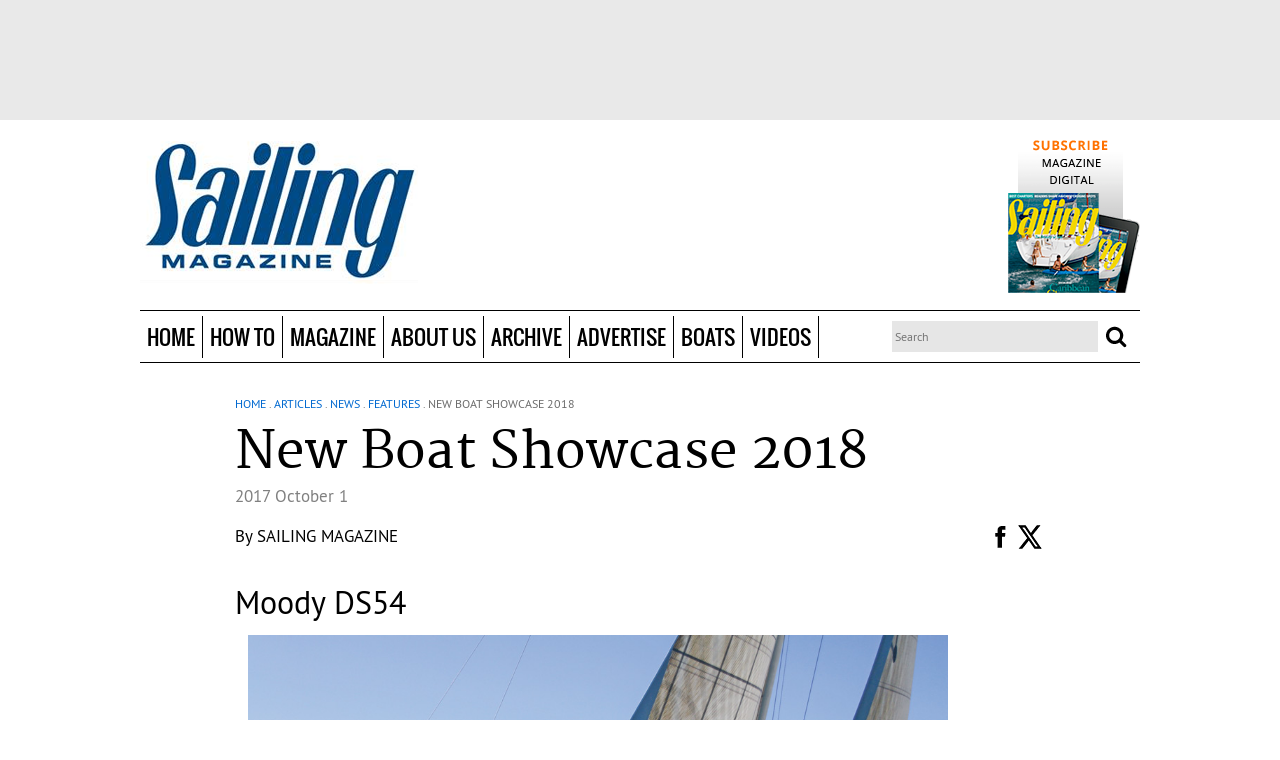

--- FILE ---
content_type: text/html; charset=utf-8
request_url: https://sailingmagazine.net/article-1921-new-boat-showcase-2018.html?current_page=31&165
body_size: 18345
content:
<!doctype html>
<!--[if lt IE 7]> <html class="no-js ie6 oldie" lang="en"> <![endif]-->
<!--[if IE 7]>    <html class="no-js ie7 oldie" lang="en"> <![endif]-->
<!--[if IE 8]>    <html class="no-js ie8 oldie" lang="en"> <![endif]-->
<!--[if gt IE 8]><!--> <html class="no-js" lang="en"> <!--<![endif]-->
    <head prefix="og: http://ogp.me/ns# fb: http://ogp.me/ns/fb# article: http://ogp.me/ns/article#">
        <meta charset="utf-8">
<meta http-equiv="X-UA-Compatible" content="IE=edge,chrome=1">

<title>  New Boat Showcase 2018   </title>
<meta name="title" content="New Boat Showcase 2018">
<meta property="og:title" content="New Boat Showcase 2018">
<meta name="keywords" content="Features, New Boat Showcase 2018, Red Beard Reverso Air, Hartley 15, Melges MC, Hobie Getaway, Malbec 18, Farrier F-22, Stiletto XC, Tofinou 10.C, Figaro Beneteau 3. Lagoon 40, Saffier SE37, J/121, Elan GT5, Sun Odyssey 440, Allures 45.9, Sun Odyssey 490">
<meta name="description" content="From fun dinghies and classic cruisers to novel speedsters and luxurious cats, the class of new boats is exciting. Our editors share the most intriguing new designs coming to boat shows.&nbsp;,Features">
<meta property="og:description" content="From fun dinghies and classic cruisers to novel speedsters and luxurious cats, the class of new boats is exciting. Our editors share the most intriguing new designs coming to boat shows.&nbsp;,Features">
<meta property="article:section" content="News, Features" >
<meta property="article:author"  content="https://sailingmagazine.net/by-author-995-1.html" name="SAILING Magazine">
<meta property="og:image" content="https://sailingmagazine.net/images/New-Boats-Intro-Beneteau-Figaro-3.3410.widea.0.jpg" />
<link rel="image_src" href="https://sailingmagazine.net/images/New-Boats-Intro-Beneteau-Figaro-3.3410.widea.0.jpg"/>
<meta name="revisit-after" content="30 days">
<meta property="og:locale" content="en_US" >
<meta property="og:type" content="Article" >
 <meta property="og:url" content="https://sailingmagazine.net/article-permalink-1921.html"/> 
<link rel="canonical" href="https://sailingmagazine.net/article-permalink-1921.html"/>


<meta name="viewport" content="width=device-width,initial-scale=1">

<meta property="fb:app_id" content="688905404521284">

<link rel="icon" type="image/png" href="https://sailingmagazine.net/favicon.png">
<!--[if IE]><link rel="SHORTCUT ICON" href="https://sailingmagazine.net/favicon.ico" type="image/x-icon"/><![endif]--><!-- Internet Explorer-->
<link rel="stylesheet" href="css/core.css">

<link rel="stylesheet" href="css/all.css">

<!--HTML5 Enabling Script-->
<!--[if lt IE 9]>
<script src="//html5shim.googlecode.com/svn/trunk/html5.js"></script>
<![endif]-->

<script src="js/libs/modernizr-2.0.6.min.js"></script>

<script src="js/scriptNew/prototype-1.6.0.3.js" type="text/javascript"></script>
<script src="js/scriptNew/scriptaculous.js" type="text/javascript"></script>

<!-- LOAD -->
<script src="//ajax.googleapis.com/ajax/libs/jquery/1.8.1/jquery.min.js"></script>

<script>window.jQuery || document.write('<script src="js/libs/jquery-1.6.2.min.js"><\/script>')</script>

<script type="application/javascript">
	var $j = jQuery.noConflict();
</script>
<script src="http://cdn.jquerytools.org/1.2.7/tiny/jquery.tools.min.js"></script>
<script src="/js/jquery-libs/jquery.fitvids.js"></script>



<script src="wysiwyg/showtooltips.js" type="application/javascript"></script>
<script src="js/akisha.ajax.js" type="application/javascript"></script><!-- D E P R E C A T E -->
<script src="js/all.js" type="application/javascript"></script>
<script src="js/domload.js" type="application/javascript"></script>
<script src="js/tooltips.js" type="application/javascript"></script>
<script src="js/glider.v2.mkn.js" type="application/javascript"></script>


<script src="js/jquery-libs/jquery.featureList-1.0.0.js" type="application/javascript"></script>
<script src="js/jquery-libs/easySlider1.7.js" type="application/javascript"></script>
<script src="js/jquery-libs/jquery.lettering-0.6.min.js" type="application/javascript"></script>
<script src="js/jquery-libs/jquery.bxslider.min.js" type="application/javascript"></script>
<script src="js/jquery-libs/owl.carousel.min.js" type="application/javascript"></script>

<script src="engines/highslide/highslide.js" type="application/javascript"></script><!-- D E P R E C A T E -->


<script src="engines/users/js/users.js" type="application/javascript"></script>

<script src="engines/backgrounds/js/backgrounds.js" type="application/javascript"></script>
<script src="engines/rating/js/rating.js" type="application/javascript"></script>
<script src="js/swfobject.js" type="application/javascript"></script>


<script type="application/javascript">
	var ENGINES_FOLDER	= 'engines/';
	var BASEURL			= 'https://sailingmagazine.net/';

	try{
		hs.graphicsDir = 'engines/highslide/graphics/';
		hs.creditsText='';
		hs.creditsHref='';
		hs.creditsTitle='';
		hs.outlineType = 'rounded-white';
		hs.preserveContent= false;
	}catch(e){}
</script>
<script type="text/javascript" language="javascript" src="js/chan.ajax.js?v=2"></script>
<link href="engines/highslide/highslide-ie6.css" rel="stylesheet" type="text/css" />
<link href="engines/highslide/highslide.css" rel="stylesheet" type="text/css" />
<script type="text/javascript" language="javascript" src="js/md5.php.js"></script>
<script type="text/javascript">
/* * * CONFIGURATION VARIABLES: EDIT BEFORE PASTING INTO YOUR WEBPAGE * * */
var disqus_shortname = 'sailingmagazine'; // required: replace example with your forum shortname

/* * * DON'T EDIT BELOW THIS LINE * * */
(function () {
var s = document.createElement('script'); s.async = true;
s.type = 'text/javascript';
s.src = 'http://' + disqus_shortname + '.disqus.com/count.js';
(document.getElementsByTagName('HEAD')[0] || document.getElementsByTagName('BODY')[0]).appendChild(s);
}());
</script>
<script data-ad-client='ca-pub-1927723515753423' async src='https://pagead2.googlesyndication.com/pagead/js/adsbygoogle.js'></script>
        <!-- POLL FILES -->
<script type="text/javascript" language="javascript" src="engines/polls/js/ajax.js"></script>
<script type="text/javascript" language="javascript" src="engines/polls/js/ajax-poller.js"></script>
<link href="engines/polls/css/style.css" rel="stylesheet" type="text/css" /><link href="wcp.v4/inc/lgpl/calendar/calendar.css?random=20051112" rel="stylesheet" type="text/css" media="screen" />
<link href="wcp.v4/style/edit-new.css" rel="stylesheet" type="text/css"/>
<link href="wcp.v4/style/new/edit-new.css" rel="stylesheet" type="text/css"/>
<link href="wcp.v4/style/windows/windows.css" rel="stylesheet" type="text/css"/>
<link href="wcp.v4/style/listing.css" rel="stylesheet" type="text/css"/>

<link href="engines/contents/css/style.css" rel="stylesheet" type="text/css"/>

<script language="javascript1.2" type="text/javascript" src="wcp.v4/js/custom.js"></script>

<script language="javascript1.2" type="text/javascript" src="js/altweeklies-include.js"></script>
<script language="javascript1.2" type="text/javascript" src="wcp.v4/inc/lgpl/calendar/calendar.js?random=20060118"></script>
<script language="javascript1.2" type="text/javascript" src="wcp.v4/js/addItemsFromArticle.js"></script>
<!--<script language="javascript" src="engines//comments/js/comments.js"></script>moved to all.js -->
<script type="text/javascript">    
    hs.graphicsDir = 'engines/highslide/graphics/';
	hs.creditsText='';
	hs.creditsHref='';
	hs.creditsTitle='';

//<![CDATA[

hs.showCredits = 0;
hs.padToMinWidth = true;


//hs.align = 'center';

// ONLY FOR THIS EXAMPLE PAGE!
// Initialize wrapper for rounded-white. The default wrapper (drop-shadow)
// is initialized internally.
if (hs.addEventListener && hs.Outline) hs.addEventListener(window, 'load', function () {
	new hs.Outline('rounded-white');
	new hs.Outline('glossy-dark');
});

// The gallery example on the front page
var galleryOptions = {
	slideshowGroup: 'gallery',
	wrapperClassName: 'dark',
	//outlineType: 'glossy-dark',
	dimmingOpacity: 0.8,
	align: 'center',
	transitions: ['expand', 'crossfade'],
	fadeInOut: true,
	wrapperClassName: 'borderless floating-caption',
	marginLeft: 100,
	marginBottom: 80,
	numberPosition: 'caption'
};

if (hs.addSlideshow) hs.addSlideshow({
    slideshowGroup: 'gallery',
    interval: 5000,
    repeat: false,
    useControls: true,
    overlayOptions: {
    	className: 'text-controls',
		position: 'bottom center',
		relativeTo: 'viewport',
		offsetY: -60
	},
	thumbstrip: {
		position: 'bottom center',
		mode: 'horizontal',
		relativeTo: 'viewport'
	}

});
hs.Expander.prototype.onInit = function() {
	hs.marginBottom = (this.slideshowGroup == 'gallery') ? 150 : 15;
}




</script>



<script type="text/javascript" src="wysiwyg/npaperWysiwyg.js"></script>
<link href="wysiwyg/css.css" rel="stylesheet" type="text/css"/>
<script>
	window.img_folder='wysiwyg/pics/';
	window.includes_folder='wysiwyg/includes/';
	window.editor_css='wysiwyg/styles/wys.css';
	window.controls_folder='wysiwyg/controls/';
	window.show_img_button=1;
</script>




<script type="text/javascript" src="http://www.google.com/jsapi"></script>

<script type="text/javascript">
    //var src = document.getElementById("obj_src").value;
 	//var dest = document.getElementById("obj_dest").value;

	
	google.load("language", "1");
	google.setOnLoadCallback(init);
	
	// funcion que carga la lista de idiomas
    function init() {		
		if (document.getElementById('dst')){			// verifico que exista el objeto para cargar la lista de lenguajes
			var dst = document.getElementById('dst');
			var i=0;
			for (l in google.language.Languages) {
				var lng = l.toLowerCase();
				var lngCode = google.language.Languages[l];
				if (google.language.isTranslatable(lngCode)) {
				  dst.options.add(new Option(lng, lngCode));
				}
			}
			google.language.getBranding('branding', { type : 'vertical' });
		}
    }
	
	//crea una instancia de AJAX
    function nuevoAjax(){     							
		var req;
		if (window.XMLHttpRequest) {
			req = new XMLHttpRequest();
		} else if (window.ActiveXObject) { 					// para IE/Windows ActiveX 
			req = new ActiveXObject("Microsoft.XMLHTTP");  
		  }
		return req;
	}

	// funcion para crear las variables de session de los idiomas a traducir 
	function crearSessionGoogleTranslate(src,dest){
		var ajax=nuevoAjax();				// creo una instancia de ajax
		metodo="POST";						// asigno las variables de proceso
		url="crearSessionGoogleTranslate.php?";
		variables="src="+ src+"&dest="+dest;
		ajax.open(metodo, url, true);
		ajax.setRequestHeader("Content-Type", "application/x-www-form-urlencoded");
		ajax.send(variables);
		ajax.onreadystatechange=function(){ 
				if (ajax.readyState==4){
				} // fin de if (ajax.readyState==4)
		} // fin de funcion()
	} // fin de la funcion 
	
	// funcion que realiza la traduccion
	function submitChange() {
 		var src = document.getElementById('idioma').value ;										// idioma actual
		var dest = document.getElementById('dst').value;										// idioma a traducir
		document.getElementById('idioma').value = document.getElementById('dst').value ; 		//actualiza el cod. del idioma actual
    	
		crearSessionGoogleTranslate(src,dest); 		// llama a la funcion paa crear las variables de session de idiomas
		traducir(src,dest);
		return false;
	}
	
	function submitChange2() {
		var src = document.getElementById('obj_src1').value ;										// idioma actual
		var dest = document.getElementById('obj_dest1').value;										// idioma a traducir
		document.getElementById('idioma').value = document.getElementById('obj_dest1').value ; 		//actualiza el cod. del idioma actual
    	
		crearSessionGoogleTranslate(src,dest); 		// llama a la funcion paa crear las variables de session de idiomas
		traducir(src,dest);
		return false;
	}


	function traducir(src,dest){
		$$('#traslate span[rel="date_traslate"]').each(
		function(x){
			var value = x.innerHTML;				
			google.language.translate(value, src, dest, function translateResult(result) {
															var resultBody = x;
															if (result.translation) {
																var str = result.translation;
																x.innerHTML = str;
															}else {
																x.innerHTML = '';
															}
														}
			);
			
		}		
	);

	$$('#traslate h1[rel="title_traslate"]').each(
		function(x){
			var value = x.innerHTML;				
			google.language.translate(value, src, dest, function translateResult(result) {
															var resultBody = x;
															if (result.translation) {
																var str = result.translation;
																x.innerHTML = str;
															}else {
																x.innerHTML = '';
															}
														}
			);
			
		}		
	);
	
	$$('#traslate h2[rel="subtitle_traslate"]').each(
		function(x){
			var value = x.innerHTML;				
			google.language.translate(value, src, dest, function translateResult(result) {
															var resultBody = x;
															if (result.translation) {
																var str = result.translation;
																x.innerHTML = str;
															}else {
																x.innerHTML = '';
															}
														}
			);
			
		}		
	);
	
	$$('#traslate span[rel="author_traslate"]').each(
		function(x){
			var value = x.innerHTML;				
			google.language.translate(value, src, dest, function translateResult(result) {
															var resultBody = x;
															if (result.translation) {
																var str = result.translation;
																x.innerHTML = str;
															}else {
																x.innerHTML = '';
															}
														}
			);
			
		}		
	);
	
	$$('#traslate div[rel="content_traslate"]').each(
		function(x){
			var value = x.innerHTML;				
			google.language.translate(value, src, dest, function translateResult(result) {
															var resultBody = x;
															if (result.translation) {
																var str = result.translation;
																x.innerHTML = str;
															}else {
																x.innerHTML = '';
															}
														}
			);
			
		}		
	);
	
	return false;
	
	}
	

</script>

<script type="text/javascript" language="javascript" src="js/chan.ajax.js?v=2"></script>
<script type="text/javascript" language="javascript" src="js/FacebookSocialWeb.js?v=2"></script>
<link href="engines//slideshow/css/slideshow.css" rel="stylesheet" type="text/css" />
<script type="text/javascript" src="engines//slideshow/js/slideshow.js"></script>

    </head>
    <body>
        <div id="general_background"></div>
        

        <div id="fb-root"></div>
<script type="text/javascript">
			
			
            var button=userInfo=accessToken=FBid=FBname=OpenGFBID=OpenGFBIDTemp=actionFb=urlC=TypeContentFb='';
			var NamespaceFacebook='';
			var WebID='1921';
			var InternalType='article';
			var SITE_TITLE='Sailing Magazine'; /* Almacena el titulo de la Web (no de la pagina que estamos biendo)*/
			var SITE_APPID='688905404521284';  /*Almacena el id app del sitio*/
			
			var headerthis='#Facebook_delayRead'; /* Div encargado de mostrar los otros usuarios que han leido, o inscripto en la pagina en cuestion*/
			var myFriendsReadIn='#myFriendsReadIn'; /*Div donde se carga las actividades de otros usuarios en esta web */
			var myFriendsInWeb='#myFriendsInWeb'; /*Div donde se carga mis Amigos y la invitacion a otros amigos */
			var FBActive='N';   /*Guarda la informacion si el usuario desea que se registrre sus movimientos en la web o no */
			
			var urltemp=document.URL;
			var pos=strposchan(urltemp,InternalType+'-permalink',0);
			
			if(pos>0){
				urltemp=urltemp.substring(0,pos);
				var titletemp=$j("meta[property=og\\:title]").attr("content");
				
				titletemp=titletemp.toLowerCase();
				if(InternalType=='event'){titletemp=titletemp.replace( /\((.*?)\)/g, "" );}
				titletemp=titletemp.split(" ").join("-");
				titletemp=titletemp.split("--").join("-");
				titletemp=titletemp.split("?").join("-");
				titletemp=titletemp.split("#").join("-");
				titletemp=titletemp.split("%").join("-");
				urltemp=urltemp + InternalType + '-' + WebID + '-' + titletemp +'.html'
				urltemp=urltemp.split("--").join("-");
				
					window.location=urltemp;
			}
			
			
			
			TypeContentFb=$j("meta[property=og\\:type]").attr("content");
			urlC=$j("meta[property=og\\:url]").attr("content");/*Almacena la Url Actual se utilizara en el engines*/
			
			if(TypeContentFb=='profile'){actionFb='view';TypeContentFb='profile'; var ActionAndObjectPost=NamespaceFacebook+':'+actionFb+'?'+TypeContentFb; var ActionAndObjectGet=NamespaceFacebook+':'+actionFb;}
			
			//if(TypeContentFb==NamespaceFacebook+':event'){actionFb='attending'; TypeContentFb='event'; var ActionAndObjectPost=NamespaceFacebook+':'+actionFb+'?'+TypeContentFb;  var ActionAndObjectGet=NamespaceFacebook+':'+actionFb; 
			//}
			
			if(TypeContentFb=='Article' || TypeContentFb==''){actionFb='read';TypeContentFb='article'; var ActionAndObjectPost='news.reads?article';  var ActionAndObjectGet='news.reads'; }
			
	
			
			
            window.fbAsyncInit = function() {
                FB.init({ appId:  SITE_APPID, 
                    status: true, 
                    cookie: true,
                    xfbml: true,
                    oauth: true});  
				         
               function updateButton(response) {
                    button       =   document.getElementById('fb-auth');
					contenbuton =document.getElementById('rell-login');
                    userInfo     =   document.getElementById('FBuser-info');
                    
                    if (response.authResponse) {
                        /*user is already logged in and connected*/
                        FB.api('/me', function(info) {
                            loginFB(response, info);
                        });
                        
                        button.onclick = function() {
                            FB.logout(function(response) {
                                logoutFB(response);
                            });
                        };
                    } else {
                        /*user is not connected to your app or logged out*/
                        button.innerHTML = 'Login in '+ SITE_TITLE;
						 contenbuton.show();
                        button.onclick = function() {
                            FB.login(function(response) {
                                if (response.authResponse) {
                                   FB.api('/me?access_token='+response.authResponse.accessToken, function(info) {
                                        loginFB(response, info);
										setTimeout("window.location.reload();",1000);
										
                                    });	   
                                } else {
                                    /*user cancelled login or did not grant authorization*/
                                    window.location.reload();
                                }
                            }, {scope:'email,user_birthday,status_update,publish_stream,publish_actions,user_about_me'});  	
                        }
                    }
                }
                
                /* run once with current status and whenever the status changes*/
                FB.getLoginStatus(updateButton);
                //FB.Event.subscribe('auth.statusChange', updateButton);	
            };
            (function() {
                var e = document.createElement('script'); e.async = true;
                e.src = document.location.protocol 
                    + '//connect.facebook.net/en_US/all.js';
                document.getElementById('fb-root').appendChild(e);
            }());            
        </script>


        <!--page-bg-->
        <div id="page-bg">
            <!--page-->
            <div id="page">
                <!--page-wrapper-->
                <div id="page-wrapper">

                    <!--page-container-->
                    <div id="page-container">

                        <div id="header-top">
                            <div id="header-ads-top">
                                <center><div id="containerClickingab1149d10a703e5fa89bf958526d0e80" data-id="162" class="divclickingdivwidget"></div><script async defer src="https://clicking.wehaaserver.com/?keyplane=ViFiRAAEazQyRvhfY9djcJ%2Bv5w0em4FexCPXcqvJYHbxa7M7M6s%2BdCKPCpiacX4ZswYeB3CHh7lWC5wAxRXQhdlXKSINJVXR7QzqHz9mztnnXpxB4xxLR5shzpnDEcrTSPt7k%2B6ZBbnKAmTSAfk5jrpabqB7T6Y5" type="text/javascript" charset="utf-8" size="728x90" name="sailingLeaderboard"></script></center>																																																					
                            </div>
                        </div> 

                        <div id="headline2">
                            <div class="site-width site-wrapper">
                                <div id="user-nav"></div> 
                                <div id="logo">
                                    <a href="https://sailingmagazine.net/" title="Sailing Magazine" class="logoLink">&nbsp;</a>
                                </div>

                                <div id="header-ads-left"><!-- <a href="article-1768-head-of-the-class.html">THE BEST SAILING INSTRUCTORS</a>	
<a class="more" href="article-1768-head-of-the-class.htmll">Read more</a> --></div>
                                <div id="header-ads-right"><a href="flex-48-subscribe.html" target"_blank"><img src="file-4-.png" /></a>																																	</div>

                                <div class="clearfix"></div>
                            </div>
                        </div>

                        <header id="header">
                            <div class="header-box">
                                <div class="site-width site-wrapper pr">
                                    <div class="opener-menu-responsive"></div>
                                    <nav id="menu">
                                        
		<ul class="nav">
			
		<li class="navOption" id="option-108">
			<a  href="https://sailingmagazine.net/" rel="4ac367d4d6f2a055d33a555b0627c0da" class="navLink" target="_self">Home</a>
			
		</li>
	
		<li class="navOption" id="option-97">
			<a  href="https://sailingmagazine.net/articles.sec-135-1-how-to.html" rel="b637766def2b8da1d122fdc28e8db3c7" class="navLink" target="_self">How To</a>
			<ul class="subnav">
        <div class="MenuListSubMenu"><div class="titleSubMenu">How To</div>
		<li class="subnavOption" id="option-100">
			<div class="subnavLinkContainer">
				<div class="subnavLinkL"><div class="subnavLinkR"><div class="subnavLinkM">
					<a  href="https://sailingmagazine.net/articles.sec-120-1-technique.html" rel="1f381b66da2cd0b79754d53892d77504" class="subnavLink" target="_self">Technique</a>
				</div></div></div>
			</div>
		</li>
	
		<li class="subnavOption" id="option-99">
			<div class="subnavLinkContainer">
				<div class="subnavLinkL"><div class="subnavLinkR"><div class="subnavLinkM">
					<a  href="https://sailingmagazine.net/articles.sec-126-1-boat-doctor.html" rel="6917ba7305fba28eeca24dedf6ce152f" class="subnavLink" target="_self">Boat Doctor</a>
				</div></div></div>
			</div>
		</li>
	</div>
        <div class="subg">
			<div class="MenuItemArticle"><div class="titleSubMenu">Top Stories</div><article class="article" id="article-2650">
                <div class="relativePosArticle">
                    <div class="main-image Liquid-Small-Left">
    <div class="main-image-wrapper">
    	<a href="https://sailingmagazine.net/article-2650-take-care-of-your-prop-and-it-will-take-care-of-you.html" rel="c5799e2fd9b2dcd87736a57f72a8dfc7"  class="main-image-link">
        	<img src="https://sailingmagazine.net/images/sailing_bob-pingel.2001.menuart.1.png" />
        </a>
    </div>
</div>

                    <div class="ContentTopMinArtic"><!--<div class="comments">
	<div class="comments-wrapper">   
    	<div class="comments-txt">
        	<a href="https://sailingmagazine.net/article-2650-take-care-of-your-prop-and-it-will-take-care-of-you.html" class="ReadComments">
        		<fb:comments-count href=></fb:comments-count> comments
            </a>
            &nbsp; - &nbsp;
        </div>
	</div>
</div>--></div>
                    <div class="ContentBottonMinArtic">
                    	<div style="padding:5px 0px">
                    		<div class="paywall">
    <div class="paywall-no"></div>
</div><div class="title">
	<div class="title-wrapper">
    	<div class="title-txt">
        	<h1><a href="https://sailingmagazine.net/article-2650-take-care-of-your-prop-and-it-will-take-care-of-you.html">Take care of your prop and it will take care of you</a></h1>
        </div>
	</div>
</div><div class="authors">
	<div class="authors-wrapper">
    	<div class="authors-txt">By <a href="by-author-991-1.html" >Bob Pingel</a></div>
	</div>
</div>
                        </div>
                    </div>
                </div>
                <!--  -->
</article><article class="article" id="article-1670">
                <div class="relativePosArticle">
                    <div class="main-image Liquid-Small-Left">
    <div class="main-image-wrapper">
    	<a href="https://sailingmagazine.net/article-1670-how-do-i-connect-solar-panels.html" rel="f2e3c6da3d80212a070b0a790cbbaac2"  class="main-image-link">
        	<img src="https://sailingmagazine.net/images/sailing_bob-pingel.2001.menuart.1.png" />
        </a>
    </div>
</div>

                    <div class="ContentTopMinArtic"><!--<div class="comments">
	<div class="comments-wrapper">   
    	<div class="comments-txt">
        	<a href="https://sailingmagazine.net/article-1670-how-do-i-connect-solar-panels.html" class="ReadComments">
        		<fb:comments-count href=></fb:comments-count> comments
            </a>
            &nbsp; - &nbsp;
        </div>
	</div>
</div>--></div>
                    <div class="ContentBottonMinArtic">
                    	<div style="padding:5px 0px">
                    		<div class="paywall">
    <div class="paywall-no"></div>
</div><div class="title">
	<div class="title-wrapper">
    	<div class="title-txt">
        	<h1><a href="https://sailingmagazine.net/article-1670-how-do-i-connect-solar-panels.html">How do I connect solar panels?</a></h1>
        </div>
	</div>
</div><div class="authors">
	<div class="authors-wrapper">
    	<div class="authors-txt">By <a href="by-author-991-1.html" >Bob Pingel</a></div>
	</div>
</div>
                        </div>
                    </div>
                </div>
                <!--  -->
</article></div><div class="MenuListArticle" style="display: none;"><div class="titleSubMenu"></div><article class="article inner-child child-inside-list-group child- last-child" id="article-2623">
                <div class="paywall">
    <div class="paywall-no"></div>
</div><div class="title">
	<div class="title-wrapper">
    	<div class="title-txt">
        	<h1><a href="https://sailingmagazine.net/article-2623-should-i-ditch-the-hanks-for-a-roller-furler.html" rel="fd60656661e777e4ff4b389cdb12eaff" >Should I ditch the hanks for a roller furler?</a></h1>
        </div>
	</div>
</div>
</article><article class="article inner-child child-inside-list-group child- last-child" id="article-2615">
                <div class="paywall">
    <div class="paywall-no"></div>
</div><div class="title">
	<div class="title-wrapper">
    	<div class="title-txt">
        	<h1><a href="https://sailingmagazine.net/article-2615-can-i-drop-in-lithium-batteries.html" rel="1e2708e6f6039e26fac1df57819b3da1" >Can I drop in lithium batteries?</a></h1>
        </div>
	</div>
</div>
</article><article class="article inner-child child-inside-list-group child- last-child" id="article-2599">
                <div class="paywall">
    <div class="paywall-no"></div>
</div><div class="title">
	<div class="title-wrapper">
    	<div class="title-txt">
        	<h1><a href="https://sailingmagazine.net/article-2599-why-won%25E2%2580%2599t-my-holding-tank-pump-out.html" rel="e948d50b34aa24e654e3067ad2006efc" >Why won’t my holding tank pump out?</a></h1>
        </div>
	</div>
</div>
</article><article class="article inner-child child-inside-list-group child- last-child" id="article-2586">
                <div class="paywall">
    <div class="paywall-no"></div>
</div><div class="title">
	<div class="title-wrapper">
    	<div class="title-txt">
        	<h1><a href="https://sailingmagazine.net/article-2586-which-way-is-better-erie-canal-or-the-st-lawrence.html" rel="6bf5275a255d0d664f29bc6c0fe13b2f" >Which way is better: Erie Canal or  the St. Lawrence?</a></h1>
        </div>
	</div>
</div>
</article><article class="article inner-child child-inside-list-group child- last-child" id="article-2574">
                <div class="paywall">
    <div class="paywall-no"></div>
</div><div class="title">
	<div class="title-wrapper">
    	<div class="title-txt">
        	<h1><a href="https://sailingmagazine.net/article-2574-how-do-i-prepare-for-a-new-boat-delivery.html" rel="a52a555f30bfe569886170e64f8f4b6d" >How do I prepare for a new boat delivery?</a></h1>
        </div>
	</div>
</div>
</article><article class="article inner-child child-inside-list-group child- last-child" id="article-2562">
                <div class="paywall">
    <div class="paywall-no"></div>
</div><div class="title">
	<div class="title-wrapper">
    	<div class="title-txt">
        	<h1><a href="https://sailingmagazine.net/article-2562-how-do-i-keep-my-a-sail-under-control.html" rel="7b0140111146fbd8bbd5f8927f83ed1f" >How do I keep my A-sail under control?</a></h1>
        </div>
	</div>
</div>
</article></div>
			<!--<a class="viewall" href="">View all stories</a>-->
		</div>
        <div class="MenuAdsMenu"><center><script src="http://clicking.wehaaserver.com/?keyplane=VBne3gAHnpn3bXPy%2Bwa3T3Bqom56xdqVMoDO%2BZSCArTKzQHSkZ6Za2r9EaFYxZajeecVTZGiMEQ7pUH2L2LWYA%3D%3D" type="text/javascript" charset="utf-8" size"300x250" name="sailing_cube2"></script></center></div>

        <div class="clearfix"></div>
</ul>
		</li>
	
		<li class="navOption" id="option-102">
			<a  href="https://sailingmagazine.net/articles.sec-1-1-news.html" rel="1ef7ba480eccceeb05500262cf3cc21b" class="navLink" target="_self">Magazine</a>
			<ul class="subnav">
        <div class="MenuListSubMenu"><div class="titleSubMenu">Magazine</div>
		<li class="subnavOption" id="option-103">
			<div class="subnavLinkContainer">
				<div class="subnavLinkL"><div class="subnavLinkR"><div class="subnavLinkM">
					<a  href="https://sailingmagazine.net/articles.sec-122-1-table-of-contents.html" rel="754b5f7cc5354a2109cf417173d2c23a" class="subnavLink" target="_self">Current Issue</a>
				</div></div></div>
			</div>
		</li>
	
		<li class="subnavOption" id="option-104">
			<div class="subnavLinkContainer">
				<div class="subnavLinkL"><div class="subnavLinkR"><div class="subnavLinkM">
					<a  href="https://sailingmagazine.net/articles.sec-116-1-features.html" rel="9d52725bc74f776810bc32dac038e830" class="subnavLink" target="_self">Features</a>
				</div></div></div>
			</div>
		</li>
	
		<li class="subnavOption" id="option-105">
			<div class="subnavLinkContainer">
				<div class="subnavLinkL"><div class="subnavLinkR"><div class="subnavLinkM">
					<a  href="https://sailingmagazine.net/articles.sec-130-1-splashes.html" rel="e4e6b6c2e3066c2655fcdf488253202d" class="subnavLink" target="_self">Splashes</a>
				</div></div></div>
			</div>
		</li>
	
		<li class="subnavOption" id="option-116">
			<div class="subnavLinkContainer">
				<div class="subnavLinkL"><div class="subnavLinkR"><div class="subnavLinkM">
					<a  href="https://sailingmagazine.net/articles.sec-136-1-columns-blogs.html" rel="7ae2b4bd90838ede0119949fcf76465a" class="subnavLink" target="_self">Columns & Blogs</a>
				</div></div></div>
			</div>
		</li>
	
		<li class="subnavOption" id="option-101">
			<div class="subnavLinkContainer">
				<div class="subnavLinkL"><div class="subnavLinkR"><div class="subnavLinkM">
					<a  href="https://sailingmagazine.net/articles.sec-132-1-nautical-library.html" rel="dffbf0264c12470a7be1fe0d3335b631" class="subnavLink" target="_self">Nautical Library</a>
				</div></div></div>
			</div>
		</li>
	</div>
        <div class="subg">
			<div class="MenuItemArticle"><div class="titleSubMenu">Top Stories</div><article class="article" id="article-2648">
                <div class="relativePosArticle">
                    <div class="main-image Liquid-Small-Left">
    <div class="main-image-wrapper">
    	<a href="https://sailingmagazine.net/article-2648-they-just-did-it.html" rel="d3641a27cbde3b935be35a00369d0be8"  class="main-image-link">
        	<img src="https://sailingmagazine.net/images/PWS5_1223.5841.menuart.0.jpg" />
        </a>
    </div>
</div>

                    <div class="ContentTopMinArtic"><!--<div class="comments">
	<div class="comments-wrapper">   
    	<div class="comments-txt">
        	<a href="https://sailingmagazine.net/article-2648-they-just-did-it.html" class="ReadComments">
        		<fb:comments-count href=></fb:comments-count> comments
            </a>
            &nbsp; - &nbsp;
        </div>
	</div>
</div>--></div>
                    <div class="ContentBottonMinArtic">
                    	<div style="padding:5px 0px">
                    		<div class="paywall">
    <div class="paywall-no"></div>
</div><div class="title">
	<div class="title-wrapper">
    	<div class="title-txt">
        	<h1><a href="https://sailingmagazine.net/article-2648-they-just-did-it.html">They just did it</a></h1>
        </div>
	</div>
</div><div class="authors">
	<div class="authors-wrapper">
    	<div class="authors-txt">By <a href="by-author-995-1.html" >SAILING Magazine</a></div>
	</div>
</div>
                        </div>
                    </div>
                </div>
                <!-- <div class="subtitle">
	<div class="subtitle-wrapper">
    	<div class="subtitle-txt">
        	<h2>A young couple threw out the plan and set sail on a circumnavigation with the hope of inspiring others to follow their dreams</h2>
        </div>
	</div>
</div> -->
</article><article class="article" id="article-2543">
                <div class="relativePosArticle">
                    <div class="main-image Liquid-Small-Left">
    <div class="main-image-wrapper">
    	<a href="https://sailingmagazine.net/article-2543-winch-servicing.html" rel="faffd504453c219e2fff1ca0adb537ef"  class="main-image-link">
        	<img src="https://sailingmagazine.net/images/Technique4_0324.5408.menuart.0.jpg" />
        </a>
    </div>
</div>

                    <div class="ContentTopMinArtic"><!--<div class="comments">
	<div class="comments-wrapper">   
    	<div class="comments-txt">
        	<a href="https://sailingmagazine.net/article-2543-winch-servicing.html" class="ReadComments">
        		<fb:comments-count href=></fb:comments-count> comments
            </a>
            &nbsp; - &nbsp;
        </div>
	</div>
</div>--></div>
                    <div class="ContentBottonMinArtic">
                    	<div style="padding:5px 0px">
                    		<div class="paywall">
    <div class="paywall-no"></div>
</div><div class="title">
	<div class="title-wrapper">
    	<div class="title-txt">
        	<h1><a href="https://sailingmagazine.net/article-2543-winch-servicing.html">Winch servicing</a></h1>
        </div>
	</div>
</div><div class="authors">
	<div class="authors-wrapper">
    	<div class="authors-txt">By <a href="by-author-1034-1.html" >Richard Reichelsdorfer</a></div>
	</div>
</div>
                        </div>
                    </div>
                </div>
                <!-- <div class="subtitle">
	<div class="subtitle-wrapper">
    	<div class="subtitle-txt">
        	<h2>Some of the most important equipment on a boat, winches can last for ages with annual maintenance</h2>
        </div>
	</div>
</div> -->
</article></div><div class="MenuListArticle" style="display: none;"><div class="titleSubMenu"></div><article class="article inner-child child-inside-list-group child- last-child" id="article-2647">
                <div class="paywall">
    <div class="paywall-no"></div>
</div><div class="title">
	<div class="title-wrapper">
    	<div class="title-txt">
        	<h1><a href="https://sailingmagazine.net/article-2647-first-aid-at-sea.html" rel="e0eac0d05e8419574cd716a8ebf8461b" >First aid at sea</a></h1>
        </div>
	</div>
</div>
</article><article class="article inner-child child-inside-list-group child- last-child" id="article-2645">
                <div class="paywall">
    <div class="paywall-no"></div>
</div><div class="title">
	<div class="title-wrapper">
    	<div class="title-txt">
        	<h1><a href="https://sailingmagazine.net/article-2645-what-to-do-when-it-goes-bang.html" rel="2dd3e708c46c5c7682856f144796734e" >What to do when it goes bang</a></h1>
        </div>
	</div>
</div>
</article><article class="article inner-child child-inside-list-group child- last-child" id="article-2646">
                <div class="paywall">
    <div class="paywall-no"></div>
</div><div class="title">
	<div class="title-wrapper">
    	<div class="title-txt">
        	<h1><a href="https://sailingmagazine.net/article-2646-new-boats-for-2025.html" rel="4d92f396dab65b52bc87e393403d4223" >New Boats for 2025</a></h1>
        </div>
	</div>
</div>
</article><article class="article inner-child child-inside-list-group child- last-child" id="article-2644">
                <div class="paywall">
    <div class="paywall-no"></div>
</div><div class="title">
	<div class="title-wrapper">
    	<div class="title-txt">
        	<h1><a href="https://sailingmagazine.net/article-2644-gypsy.html" rel="91e8d2e17f3cc88ebf8b717bc53d7844" >Gypsy</a></h1>
        </div>
	</div>
</div>
</article><article class="article inner-child child-inside-list-group child- last-child" id="article-2643">
                <div class="paywall">
    <div class="paywall-no"></div>
</div><div class="title">
	<div class="title-wrapper">
    	<div class="title-txt">
        	<h1><a href="https://sailingmagazine.net/article-2643-breaking-the-fiberglass-ceiling.html" rel="dea254bfc61094bcfa7b46d2d38151a7" >Breaking the fiberglass ceiling</a></h1>
        </div>
	</div>
</div>
</article><article class="article inner-child child-inside-list-group child- last-child" id="article-2640">
                <div class="paywall">
    <div class="paywall-no"></div>
</div><div class="title">
	<div class="title-wrapper">
    	<div class="title-txt">
        	<h1><a href="https://sailingmagazine.net/article-2640-building-a-dream.html" rel="dfd46dac95f0a177b44472a1ed0fd937" >Building a dream</a></h1>
        </div>
	</div>
</div>
</article></div>
			<!--<a class="viewall" href="">View all stories</a>-->
		</div>
        <div class="MenuAdsMenu"> <center><script src="http://clicking.wehaaserver.com/?keyplane=VBne3gAHnpn3bXPy%2Bwa3T3Bqom56xdqVMoDO%2BZSCArTKzQHSkZ6Za2r9EaFYxZajeecVTZGiMEQ7pUH2L2LWYA%3D%3D" type="text/javascript" charset="utf-8" size"300x250" name="sailing_cube2"></script></center></div>

        <div class="clearfix"></div>
</ul>
		</li>
	
		<li class="navOption" id="option-95">
			<a  href="https://sailingmagazine.net/flex-30-about-us.html" rel="5368c1d9741eba90efe96beb7c51602b" class="navLink" target="_self">About Us</a>
			
		<ul class="subnav List">
			
		<li class="subnavOption" id="option-123">
			<div class="subnavLinkContainer">
				<div class="subnavLinkL"><div class="subnavLinkR"><div class="subnavLinkM">
					<a  href="https://sailingmagazine.net/flex-57-subscriptions.html" rel="c10d9202e8d893efa202daccf3bad2ae" class="subnavLink" target="_self">The Magazine</a>
				</div></div></div>
			</div>
		</li>
	
		<li class="subnavOption" id="option-124">
			<div class="subnavLinkContainer">
				<div class="subnavLinkL"><div class="subnavLinkR"><div class="subnavLinkM">
					<a  href="https://sailingmagazine.net/flex-32-writers-guidelines.html" rel="d6559cb1cf39963d81e5f9a7df5d42e0" class="subnavLink" target="_self">Submission Guidelines</a>
				</div></div></div>
			</div>
		</li>
	
		<li class="subnavOption" id="option-125">
			<div class="subnavLinkContainer">
				<div class="subnavLinkL"><div class="subnavLinkR"><div class="subnavLinkM">
					<a  href="https://sailingmagazine.net/articles.sec-139-1-photographers.html" rel="6ab7dcb815abdf628ed89b8567c8cf95" class="subnavLink" target="_self">Photographers</a>
				</div></div></div>
			</div>
		</li>
	
		</ul>
	
		</li>
	
		<li class="navOption" id="option-109">
			<a  href="https://sailingmagazine.net/articles.html" rel="f45297243cd8b30d1eb14b8b6ca1d242" class="navLink" target="_self">Archive</a>
			
		</li>
	
		<li class="navOption" id="option-119">
			<a  href="https://sailingmagazine.net/flex-47-contact-us.html" rel="f3f10024b480da62c0d43eb7c66317a3" class="navLink" target="_self">Advertise</a>
			
		<ul class="subnav List">
			
		<li class="subnavOption" id="option-120">
			<div class="subnavLinkContainer">
				<div class="subnavLinkL"><div class="subnavLinkR"><div class="subnavLinkM">
					<a  href="https://sailingmagazine.net/flex-35-advertise.html" rel="0e62a902275c483d432ab503f35315ad" class="subnavLink" target="_self">Why Advertise in SAILING</a>
				</div></div></div>
			</div>
		</li>
	
		<li class="subnavOption" id="option-122">
			<div class="subnavLinkContainer">
				<div class="subnavLinkL"><div class="subnavLinkR"><div class="subnavLinkM">
					<a  href="https://sailingmagazine.net//file-21-.pdf" rel="2e38861a8adee2924e5a8212e4477580" class="subnavLink" target="_self">Print ad requirements</a>
				</div></div></div>
			</div>
		</li>
	
		</ul>
	
		</li>
	
		<li class="navOption" id="option-34">
			<a  href="https://sailingmagazine.net/articles.sec-134-1-boats.html" rel="21178cebf405ebcf6ca0a655e7b44cf0" class="navLink" target="_self">Boats</a>
			<ul class="subnav">
        <div class="MenuListSubMenu"><div class="titleSubMenu">Boats</div>
		<li class="subnavOption" id="option-82">
			<div class="subnavLinkContainer">
				<div class="subnavLinkL"><div class="subnavLinkR"><div class="subnavLinkM">
					<a  href="https://sailingmagazine.net/articles.sec-119-1-boat-test.html" rel="864e467f8c1e44c6268a7079a877bbfe" class="subnavLink" target="_self">Boat Test</a>
				</div></div></div>
			</div>
		</li>
	
		<li class="subnavOption" id="option-78">
			<div class="subnavLinkContainer">
				<div class="subnavLinkL"><div class="subnavLinkR"><div class="subnavLinkM">
					<a  href="https://sailingmagazine.net/articles.sec-117-1-launchings.html" rel="b3a2863a98e21378262175bb284b4282" class="subnavLink" target="_self">Launchings</a>
				</div></div></div>
			</div>
		</li>
	
		<li class="subnavOption" id="option-83">
			<div class="subnavLinkContainer">
				<div class="subnavLinkL"><div class="subnavLinkR"><div class="subnavLinkM">
					<a  href="https://sailingmagazine.net/articles.sec-113-1-perry-on-design.html" rel="c1ce687f201aebb5e3481e8816ac091c" class="subnavLink" target="_self">Perry on Design</a>
				</div></div></div>
			</div>
		</li>
	
		<li class="subnavOption" id="option-84">
			<div class="subnavLinkContainer">
				<div class="subnavLinkL"><div class="subnavLinkR"><div class="subnavLinkM">
					<a  href="https://sailingmagazine.net/articles.sec-118-1-used-boat-notebook.html" rel="97a484a5fcf2fe2250adf6c60e624b9e" class="subnavLink" target="_self">Used Boat Notebook</a>
				</div></div></div>
			</div>
		</li>
	
		<li class="subnavOption" id="option-53">
			<div class="subnavLinkContainer">
				<div class="subnavLinkL"><div class="subnavLinkR"><div class="subnavLinkM">
					<a  href="https://sailingmagazine.net/articles.sec-124-1-retrofits.html" rel="f7eb3f9dd086929c63c1935782f846dd" class="subnavLink" target="_self">Retrofits</a>
				</div></div></div>
			</div>
		</li>
	</div>
        <div class="subg">
			<div class="MenuItemArticle"><div class="titleSubMenu">Top Stories</div><article class="article" id="article-2564">
                <div class="relativePosArticle">
                    <div class="main-image Liquid-Small-Left">
    <div class="main-image-wrapper">
    	<a href="https://sailingmagazine.net/article-2564-solaris-44.html" rel="1e621e044f1efb702181e558e74e9d20"  class="main-image-link">
        	<img src="https://sailingmagazine.net/images/Solaris-44-bt1.5487.menuart.0.jpg" />
        </a>
    </div>
</div>

                    <div class="ContentTopMinArtic"><!--<div class="comments">
	<div class="comments-wrapper">   
    	<div class="comments-txt">
        	<a href="https://sailingmagazine.net/article-2564-solaris-44.html" class="ReadComments">
        		<fb:comments-count href=></fb:comments-count> comments
            </a>
            &nbsp; - &nbsp;
        </div>
	</div>
</div>--></div>
                    <div class="ContentBottonMinArtic">
                    	<div style="padding:5px 0px">
                    		<div class="paywall">
    <div class="paywall-no"></div>
</div><div class="title">
	<div class="title-wrapper">
    	<div class="title-txt">
        	<h1><a href="https://sailingmagazine.net/article-2564-solaris-44.html">Solaris 44</a></h1>
        </div>
	</div>
</div><div class="authors">
	<div class="authors-wrapper">
    	<div class="authors-txt">By <a href="by-author-1003-1.html" >Greta Schanen</a></div>
	</div>
</div>
                        </div>
                    </div>
                </div>
                <!-- <div class="subtitle">
	<div class="subtitle-wrapper">
    	<div class="subtitle-txt">
        	<h2>This powerful performance cruiser exudes Italian style above and below deck</h2>
        </div>
	</div>
</div> -->
</article><article class="article" id="article-2641">
                <div class="relativePosArticle">
                    <div class="main-image Liquid-Small-Left">
    <div class="main-image-wrapper">
    	<a href="https://sailingmagazine.net/article-2641-beneteau-393.html" rel="9a044b21c5a22081c67c638ace41d9e9"  class="main-image-link">
        	<img src="https://sailingmagazine.net/images/Beneteau-393-SAILING-Mag__6.5795.menuart.1.jpg" />
        </a>
    </div>
</div>

                    <div class="ContentTopMinArtic"><!--<div class="comments">
	<div class="comments-wrapper">   
    	<div class="comments-txt">
        	<a href="https://sailingmagazine.net/article-2641-beneteau-393.html" class="ReadComments">
        		<fb:comments-count href=></fb:comments-count> comments
            </a>
            &nbsp; - &nbsp;
        </div>
	</div>
</div>--></div>
                    <div class="ContentBottonMinArtic">
                    	<div style="padding:5px 0px">
                    		<div class="paywall">
    <div class="paywall-no"></div>
</div><div class="title">
	<div class="title-wrapper">
    	<div class="title-txt">
        	<h1><a href="https://sailingmagazine.net/article-2641-beneteau-393.html">Beneteau 393</a></h1>
        </div>
	</div>
</div><div class="authors">
	<div class="authors-wrapper">
    	<div class="authors-txt">By <a href="by-author-987-1.html" >David Liscio</a></div>
	</div>
</div>
                        </div>
                    </div>
                </div>
                <!-- <div class="subtitle">
	<div class="subtitle-wrapper">
    	<div class="subtitle-txt">
        	<h2>This good-looking, midsize cruiser is a comfy liveaboard or passagemaker</h2>
        </div>
	</div>
</div> -->
</article></div><div class="MenuListArticle" style="display: none;"><div class="titleSubMenu"></div><article class="article inner-child child-inside-list-group child- last-child" id="article-2636">
                <div class="paywall">
    <div class="paywall-no"></div>
</div><div class="title">
	<div class="title-wrapper">
    	<div class="title-txt">
        	<h1><a href="https://sailingmagazine.net/article-2636-alerion-express-28.html" rel="f366cb3f492ce34c734c90b4eb8c2ea0" >Alerion Express 28</a></h1>
        </div>
	</div>
</div>
</article><article class="article inner-child child-inside-list-group child- last-child" id="article-2635">
                <div class="paywall">
    <div class="paywall-no"></div>
</div><div class="title">
	<div class="title-wrapper">
    	<div class="title-txt">
        	<h1><a href="https://sailingmagazine.net/article-2635-cc-37_40.html" rel="48cd1e42790cebdaada1770abaa0a9af" >C&C 37/40</a></h1>
        </div>
	</div>
</div>
</article><article class="article inner-child child-inside-list-group child- last-child" id="article-2532">
                <div class="paywall">
    <div class="paywall-no"></div>
</div><div class="title">
	<div class="title-wrapper">
    	<div class="title-txt">
        	<h1><a href="https://sailingmagazine.net/article-2532-excess-14.html" rel="2b57e796a66bd1e2956f365ac22ae7dc" >Excess 14</a></h1>
        </div>
	</div>
</div>
</article><article class="article inner-child child-inside-list-group child- last-child" id="article-1112">
                <div class="paywall">
    <div class="paywall-no"></div>
</div><div class="title">
	<div class="title-wrapper">
    	<div class="title-txt">
        	<h1><a href="https://sailingmagazine.net/article-1112-alerion-express-28.html" rel="89fef68480bad028b47ef9baaa4ffd0e" >Alerion Express 28</a></h1>
        </div>
	</div>
</div>
</article><article class="article inner-child child-inside-list-group child- last-child" id="article-65">
                <div class="paywall">
    <div class="paywall-no"></div>
</div><div class="title">
	<div class="title-wrapper">
    	<div class="title-txt">
        	<h1><a href="https://sailingmagazine.net/article-65-alerion-express-cat.html" rel="cef9bfa1803cfe8ec8a0444d9140572a" >Alerion Express Cat</a></h1>
        </div>
	</div>
</div>
</article><article class="article inner-child child-inside-list-group child- last-child" id="article-2629">
                <div class="paywall">
    <div class="paywall-no"></div>
</div><div class="title">
	<div class="title-wrapper">
    	<div class="title-txt">
        	<h1><a href="https://sailingmagazine.net/article-2629-hanse-360.html" rel="75483a5c9e5b14287a3fd8b0ec9a9421" >Hanse 360</a></h1>
        </div>
	</div>
</div>
</article></div>
			<!--<a class="viewall" href="">View all stories</a>-->
		</div>
        <div class="MenuAdsMenu"><center><script src="http://clicking.wehaaserver.com/?keyplane=VBne3gAHnpn3bXPy%2Bwa3T3Bqom56xdqVMoDO%2BZSCArTKzQHSkZ6Za2r9EaFYxZajeecVTZGiMEQ7pUH2L2LWYA%3D%3D" type="text/javascript" charset="utf-8" size"300x250" name="sailing_cube2"></script></center></div>

        <div class="clearfix"></div>
</ul>
		</li>
	
		<li class="navOption" id="option-139">
			<a  href="https://sailingmagazine.net//videos.html" rel="fddecdb7579117eca1c513493c941271" class="navLink" target="_self">VIDEOS</a>
			
		</li>
	
		</ul>
	
                                    </nav>

                                    <div id="main-search">
                                        <div class="before"></div>
                                        <div class="main-search-wrapper">
                                            <form class="google-search-form" id="searchbox_005521732167807697607:ypt6pghfa2i" action="flex-51-search.html">
                                                <div class="google-search-form-input">
                                                    <div class="google-search-form-input-wrapper">
                                                        <input type="text" name="q" onClick="this.select();" value="" id="sbi" class="google-search-form-input-box" placeholder="Search">
                                                    </div>
                                                </div>
                                                <div class="google-search-form-button">
                                                    <div class="google-search-form-button-wrapper">
                                                        <input type="submit" value="" class="google-search-form-input-button" id="imageField" name="imageField">
                                                    </div>
                                                </div>
                                                <div class="clearfix"></div>
                                                <input type="hidden" value="005521732167807697607:ypt6pghfa2i" name="cx">
                                                <input type="hidden" value="FORID:9" name="cof">
                                            </form>
                                            <script src="http://www.google.com/cse/brand?form=cse-search-box&amp;lang=en" type="text/javascript"></script>
                                        </div>
                                        <div class="after"></div>
                                        <div class="clearfix"></div>
                                    </div>						

                                    <div class="clearfix"></div>		

                                </div>
                            </div>
                        </header>



                        <div id="main" role="main" class="main">
                            <div class="site-wrapper site-width">
                                <div id="ad-pencil">
                                    <div class="ad-table">																														<script type="text/javascript" src="//s3.amazonaws.com/downloads.mailchimp.com/js/signup-forms/popup/embed.js" data-dojo-config="usePlainJson: true, isDebug: false"></script><script type="text/javascript">require(["mojo/signup-forms/Loader"], function(L) { L.start({"baseUrl":"mc.us5.list-manage.com","uuid":"9f96efee667b8c49ed3d24010","lid":"3fa9bd80fa"}) })</script>																																																																																															</div>
                                </div>

                                <div id="cA">
                                    <div id="where-iam"><a href="https://sailingmagazine.net/">Home</a>  . <a href="articles">Articles</a>  . <a href="https://sailingmagazine.net/articles.sec-1-1-news.html">News</a> . <a href="https://sailingmagazine.net/articles.sec-116-1-features.html">Features</a> . <em>New Boat Showcase 2018</em></div>
                                    <div id="Facebook_delayRead" class="facebookBox"></div>
                                    <div class="article-full-view articles" id="article-full-view">
	<div class="article-full-view-wrapper">

		<article class="article" id="article-1921">
			<div class="article-content">
				<!-- <div class="section-name">
	<div class="section-name-wrapper">
    	<div class="section-name-txt">Features</div>
    </div>
</div> -->
				<div class="title">
	<div class="title-wrapper">
    	<div class="title-txt">
        	<h1>New Boat Showcase 2018</h1>
        </div>
	</div>
</div>
                                <div class="date">
	<div class="date-wrapper">
    	<div class="date-txt">2017 October 1</div>
	</div>
</div>
                                <div class="clearfix"></div>
                                <div class="authors">
	<div class="authors-wrapper">
    	<div class="authors-txt">By <a href="by-author-995-1.html" >SAILING Magazine</a></div>
	</div>
</div>
                                <div class="socialwidgetLeft" style="display:none">
    <div class="article-full-view-toolbar">
        <!-- FACEBOOK -->
        <div id="facebook_share" style="float: inherit;">
            <a class="" href="http://www.facebook.com/sharer.php?u=https://sailingmagazine.net/article-1921-new-boat-showcase-2018.html&t=Reading New Boat Showcase 2018" target="_blank"></a>
        </div>

        <!-- TWITER -->
        <div id="custom-tweet-button" style="float: inherit;">
            <a href="http://twitter.com/share?url=https://sailingmagazine.net/article-1921-new-boat-showcase-2018.html&text=Sailing Magazine&count=horiztonal" target="_blank" rel="nofollow"></a>
        </div>

        <div class="clearfix"></div>
    </div>
</div>

<div class="ListSocialIcons">
    <div class="article-full-view-toolbar">
        <!-- FACEBOOK -->
        <div id="facebook_share">
           <a class="" href="http://www.facebook.com/sharer.php?u=https://sailingmagazine.net/article-1921-new-boat-showcase-2018.html&t=Reading New Boat Showcase 2018" target="_blank"></a>
           <!--<a href="http://www.facebook.com/sharer.php?s=100&p[url]=https://sailingmagazine.net/article-1921-new-boat-showcase-2018.html&p[images][0]=https://sailingmagazine.net/images/New-Boats-Intro-Beneteau-Figaro-3.3410.articlefullview.0.jpg&p[title]=New Boat Showcase 2018&p[summary]=In this blog, Arzumy will teach you how to rock!"></a>-->
        </div>

        <!-- TWITER -->
        <div id="custom-tweet-button">
            <a href="http://twitter.com/share?url=https://sailingmagazine.net/article-1921-new-boat-showcase-2018.html&text=Sailing Magazine&count=horiztonal" target="_blank" rel="nofollow"></a>
        </div>


        <div class="clearfix"></div>
    </div>

</div>

                                <div class="clearfix"></div>
				

				
				

				<!--<div class="article-full-view-countersocialbar">
	
	<a class="facebook" href="http://www.facebook.com/sharer.php?u=https://sailingmagazine.net/article-1921-new-boat-showcase-2018.html&t=Reading New Boat Showcase 2018" target="_blank">Facebook</a>

	<a class="twitter" href="http://twitter.com/home?status=Reading https://sailingmagazine.net/article-1921-new-boat-showcase-2018.html" target="_blank">Twitter</a>

	<a class="share" href="share.toolbox.php?theLink2Share=https://sailingmagazine.net/article-1921-new-boat-showcase-2018.html&theTitle2Share=New Boat Showcase 2018" onclick="return hs.htmlExpand(this, { contentId: 'highslide-html-2', objectType: 'ajax'} )">Share</a>

	<a class="email" href="engines/share.toolbox/ajax/send.by.email.php?theLink=https://sailingmagazine.net/article-1921-new-boat-showcase-2018.html&theTitle=New Boat Showcase 2018&theContentType=article" onclick="return hs.htmlExpand(this, { contentId: 'highslide-html-2', objectType: 'ajax'} )">Email</a>
	
	<a class="print" href="#" onclick="window.print(); return false;">Print</a>

	<div class="ad">
		
	</div>

</div> -->

				<div class="fulltext">
	<div class="fulltext-wrapper">
    	<div class="fulltext-txt">
        	<div id="contentFont" class="font1">
                <div id="contentText" class="size1">
                	</p><p style="margin-top: 0px; margin-bottom: 0px; line-height: normal;"><font size="6">Moody DS54</font></p><p style="margin-top: 0px; margin-bottom: 0px; line-height: normal;"></p><div class="galim" title="" style="width: 700px; padding: 3px; float: none; margin: 10px; border: none;"><img src="https://sailingmagazine.net/images/New-Boats-Moody-DS-54.3411.jpg" width="700" height="466"></div><p>The contemporary look of this new design is a collaboration between Judel/Vrolijk and Dixon Yacht Design. The DS54 is beamy and the hard dodger adds to the voluminous look.&nbsp; Built in Germany by Hanse Yachts, the DS54 is clean, with control lines led back to within reach of the helm, making it ideal for shorthanded sailing. But with beautiful guest cabins, recruiting crew should be no problem. Electronics, hardware and other systems are top drawer and offer performance in every corner, from the electric furlers to the hydraulically activated transom platform.<span style="line-height: normal;">&nbsp;</span></p><p></p><hr><p style="margin-top: 0px; margin-bottom: 0px; line-height: normal;">

</p><p style="margin-top: 0px; margin-bottom: 0px; line-height: normal;">LOA 56’1”; Beam 17’; Draft 8’5” or 7’4”; Displ. 53,550 lbs.; Ballast 15,300 lbs.; Sail area 1,739 sq. ft., <a href="https://www.yachts.group/moody/gb" target="">www.yachts.group/moody/gb</a>. Scheduled shows: Newport International Boat Show, U.S. Sailboat Show.</p><p style="margin-top: 0px; margin-bottom: 0px; line-height: normal;"><br></p><p style="margin-top: 0px; margin-bottom: 0px; line-height: normal;"><br></p><p style="margin-top: 0px; margin-bottom: 0px; line-height: normal;"><div class="articlePages"><strong>Continue reading:</strong> <small><a href="article-1921-new-boat-showcase-2018.html?current_page=30&840" title="New Boat Showcase 2018 Page 1">Prev</a> | <a href="article-1921-new-boat-showcase-2018.html?current_page=1&450" title="New Boat Showcase 2018 Page 1">Page 1</a> | <a href="article-1921-new-boat-showcase-2018.html?current_page=2&587" title="New Boat Showcase 2018 Page 2">Page 2</a> | <a href="article-1921-new-boat-showcase-2018.html?current_page=3&43" title="New Boat Showcase 2018 Page 3">Page 3</a> | <a href="article-1921-new-boat-showcase-2018.html?current_page=4&864" title="New Boat Showcase 2018 Page 4">Page 4</a> | <a href="article-1921-new-boat-showcase-2018.html?current_page=5&722" title="New Boat Showcase 2018 Page 5">Page 5</a> | <a href="article-1921-new-boat-showcase-2018.html?current_page=6&849" title="New Boat Showcase 2018 Page 6">Page 6</a> | <a href="article-1921-new-boat-showcase-2018.html?current_page=7&467" title="New Boat Showcase 2018 Page 7">Page 7</a> | <a href="article-1921-new-boat-showcase-2018.html?current_page=8&963" title="New Boat Showcase 2018 Page 8">Page 8</a> | <a href="article-1921-new-boat-showcase-2018.html?current_page=9&462" title="New Boat Showcase 2018 Page 9">Page 9</a> | <a href="article-1921-new-boat-showcase-2018.html?current_page=10&425" title="New Boat Showcase 2018 Page 10">Page 10</a> | <a href="article-1921-new-boat-showcase-2018.html?current_page=11&151" title="New Boat Showcase 2018 Page 11">Page 11</a> | <a href="article-1921-new-boat-showcase-2018.html?current_page=12&843" title="New Boat Showcase 2018 Page 12">Page 12</a> | <a href="article-1921-new-boat-showcase-2018.html?current_page=13&362" title="New Boat Showcase 2018 Page 13">Page 13</a> | <a href="article-1921-new-boat-showcase-2018.html?current_page=14&134" title="New Boat Showcase 2018 Page 14">Page 14</a> | <a href="article-1921-new-boat-showcase-2018.html?current_page=15&866" title="New Boat Showcase 2018 Page 15">Page 15</a> | <a href="article-1921-new-boat-showcase-2018.html?current_page=16&73" title="New Boat Showcase 2018 Page 16">Page 16</a> | <a href="article-1921-new-boat-showcase-2018.html?current_page=17&312" title="New Boat Showcase 2018 Page 17">Page 17</a> | <a href="article-1921-new-boat-showcase-2018.html?current_page=18&842" title="New Boat Showcase 2018 Page 18">Page 18</a> | <a href="article-1921-new-boat-showcase-2018.html?current_page=19&50" title="New Boat Showcase 2018 Page 19">Page 19</a> | <a href="article-1921-new-boat-showcase-2018.html?current_page=20&81" title="New Boat Showcase 2018 Page 20">Page 20</a> | <a href="article-1921-new-boat-showcase-2018.html?current_page=21&846" title="New Boat Showcase 2018 Page 21">Page 21</a> | <a href="article-1921-new-boat-showcase-2018.html?current_page=22&893" title="New Boat Showcase 2018 Page 22">Page 22</a> | <a href="article-1921-new-boat-showcase-2018.html?current_page=23&150" title="New Boat Showcase 2018 Page 23">Page 23</a> | <a href="article-1921-new-boat-showcase-2018.html?current_page=24&809" title="New Boat Showcase 2018 Page 24">Page 24</a> | <a href="article-1921-new-boat-showcase-2018.html?current_page=25&402" title="New Boat Showcase 2018 Page 25">Page 25</a> | <a href="article-1921-new-boat-showcase-2018.html?current_page=26&243" title="New Boat Showcase 2018 Page 26">Page 26</a> | <a href="article-1921-new-boat-showcase-2018.html?current_page=27&791" title="New Boat Showcase 2018 Page 27">Page 27</a> | <a href="article-1921-new-boat-showcase-2018.html?current_page=28&492" title="New Boat Showcase 2018 Page 28">Page 28</a> | <a href="article-1921-new-boat-showcase-2018.html?current_page=29&361" title="New Boat Showcase 2018 Page 29">Page 29</a> | <a href="article-1921-new-boat-showcase-2018.html?current_page=30&127" title="New Boat Showcase 2018 Page 30">Page 30</a> | <strong>Page 31</strong> | <a href="article-1921-new-boat-showcase-2018.html?current_page=32&333" title="New Boat Showcase 2018 Page 32">Page 32</a> | <a href="article-1921-new-boat-showcase-2018.html?current_page=33&804" title="New Boat Showcase 2018 Page 33">Page 33</a> | <a href="article-1921-new-boat-showcase-2018.html?current_page=32&708" title="New Boat Showcase 2018 Page 1">Next</a> </small></div>
                </div>
            </div>
        </div>
	</div>
</div>

				

				
				


			</div>
		</article>


		<div class="clearfix"></div>
	</div>
</div>

<div id="adzone-cube"><center><div id="containerClicking73d097ae49164905f61a3313095677bd" data-id="78" class="divclickingdivwidget"></div><script src="http://clicking.wehaaserver.com/?keyplane=VKxR9gAOod8yulud4DJkKQ53I9cfEZWzlqU5Cb%2BTNqLAG7bjZKYyIpGlqyOyYorNompRmz96QSjHv%2FJBUG3lYrxxkQaAmjycAebhgt4UE4fTbtzyQIjE1Q7QNxNAR%2BM7rWgUlf1U0Vskuuu4rXYxqA%3D%3D" type="text/javascript" charset="utf-8" size"300x250" name="articles"></script></center>																						</div>
<div class="widget-user-actions comments-box" id="dComments">
    <div class="widget-user-actions-wrapper">
        <div class="widget-user-actions-header">
            <div class="widget-user-actions-title"><h3>Comments</h3></div>
            <div class="widget-user-actions-description">
                <span class="widget-user-actions-header-separator">&nbsp;|</span>
                Share your opinion
                <span class="widget-user-actions-header-separator">|</span>
            </div>
            <div class="clearfix"></div>
        </div>
        <div class="widget-user-actions-content">
                <div id="disqus_thread"></div>
    <script type="text/javascript">
        /* * * CONFIGURATION VARIABLES: EDIT BEFORE PASTING INTO YOUR WEBPAGE * * */
        var disqus_shortname  = 'sailingmagazine'; // required: replace example with your forum shortname
        var disqus_identifier = '3b180c3bc0844ccdfdea00b23d1e878e';
        /* * * DON'T EDIT BELOW THIS LINE * * */
        (function() {
            var dsq = document.createElement('script'); dsq.type = 'text/javascript'; dsq.async = true;
            dsq.src = '//' + disqus_shortname + '.disqus.com/embed.js';
            (document.getElementsByTagName('head')[0] || document.getElementsByTagName('body')[0]).appendChild(dsq);
        })();
    </script>
    <noscript>Please enable JavaScript to view the <a href="http://disqus.com/?ref_noscript">comments powered by Disqus.</a></noscript>
    <a href="http://disqus.com" class="dsq-brlink">comments powered by <span class="logo-disqus">Disqus</span></a>
    
    
    
        </div>
        <div class="clearfix"></div>
    </div>
</div>
<script>
	$j(function(){
		chanAjaxJq('#firdivRight','controller=related/relatedajax&engine=articles&tags=&id=1921','.');	
	});
</script>
<div class="widget also-in-section" id="widget-also-in-section">
	<div class="widget-wrapper">
        <div class="widget-header">
	<div class="widget-header-wrapper">
        <div class="widget-title"><h1>Also in Features</h1></div>
    </div>
</div>
        <div class="widget-content">
    <div class="widget-content-wrapper">
        	<ul class="widget-line-list"><li><a href="https://sailingmagazine.net/article-2648-they-just-did-it.html" class="lnkItem" title="They just did it">They just did it</a></li><li><a href="https://sailingmagazine.net/article-2645-what-to-do-when-it-goes-bang.html" class="lnkItem" title="What to do when it goes bang">What to do when it goes bang</a></li><li><a href="https://sailingmagazine.net/article-2646-new-boats-for-2025.html" class="lnkItem" title="New Boats for 2025">New Boats for 2025</a></li><li><a href="https://sailingmagazine.net/article-2643-breaking-the-fiberglass-ceiling.html" class="lnkItem" title="Breaking the fiberglass ceiling">Breaking the fiberglass ceiling</a></li><li><a href="https://sailingmagazine.net/article-2640-building-a-dream.html" class="lnkItem" title="Building a dream">Building a dream</a></li><li><a href="https://sailingmagazine.net/article-2465-hove-to-in-the-gales-of-biscay.html" class="lnkItem" title="Hove to in the gales of Biscay">Hove to in the gales of Biscay</a></li><li><a href="https://sailingmagazine.net/article-2637-cruising-at-the-bottom-of-the-world.html" class="lnkItem" title="Cruising at the bottom of the world">Cruising at the bottom of the world</a></li><li><a href="https://sailingmagazine.net/article-2634-spring-boat-show-time.html" class="lnkItem" title="Spring Boat Show Time">Spring Boat Show Time</a></li><li><a href="https://sailingmagazine.net/article-2633-sailing-into-no-mans-land.html" class="lnkItem" title="Sailing into no man's land">Sailing into no man's land</a></li><li><a href="https://sailingmagazine.net/article-2632-serious-fun-on-and-off-the-water.html" class="lnkItem" title="Serious fun on and off the water">Serious fun on and off the water</a></li></ul>
    </div>
</div>
    </div>
</div><div class="widget also-from-author" id="widget-also-from-author">
	<div class="widget-wrapper">
        <div class="widget-header">
	<div class="widget-header-wrapper">
        <div class="widget-title"><h1>Also from SAILING Magazine</h1></div>
    </div>
</div>
        <div class="widget-content">
    <div class="widget-content-wrapper">
        	<ul class="widget-line-list"><li><a href="https://sailingmagazine.net/article-2648-they-just-did-it.html" class="lnkItem" title="They just did it">They just did it</a></li><li><a href="https://sailingmagazine.net/article-2646-new-boats-for-2025.html" class="lnkItem" title="New Boats for 2025">New Boats for 2025</a></li><li><a href="https://sailingmagazine.net/article-2634-spring-boat-show-time.html" class="lnkItem" title="Spring Boat Show Time">Spring Boat Show Time</a></li><li><a href="https://sailingmagazine.net/article-1750-spring-spruce-up.html" class="lnkItem" title="Spring spruce-up">Spring spruce-up</a></li><li><a href="https://sailingmagazine.net/article-1952-illustrated-guide-to-fitting-out.html" class="lnkItem" title="Illustrated guide to fitting out">Illustrated guide to fitting out</a></li><li><a href="https://sailingmagazine.net/article-2389-guide-to-fitting-out.html" class="lnkItem" title="Guide to fitting out">Guide to fitting out</a></li><li><a href="https://sailingmagazine.net/article-2626-end-of-an-era.html" class="lnkItem" title="End of an era">End of an era</a></li><li><a href="https://sailingmagazine.net/article-2620-january_february.html" class="lnkItem" title="January/February">January/February</a></li><li><a href="https://sailingmagazine.net/article-2616-gifts-for-sailors.html" class="lnkItem" title="Gifts for sailors">Gifts for sailors</a></li><li><a href="https://sailingmagazine.net/article-2619-how-to-mount-deckware.html" class="lnkItem" title="How to mount deckware">How to mount deckware</a></li></ul>
    </div>
</div>
    </div>
</div>
                                </div>

                            </div>
                        </div>
                    </div><!--page-container end-->
                    <div class="clearfix"></div>
                    <div id="fixed-space-for-footer"></div>


                </div><!--page-wrapper end-->

                <footer id="footer">
                    <div class="page-footer">
                        
                    </div>
                    <div id="footer-middle" class="site-wrapper site-width">

                        <div class="col">
                            <div class="footer-title">Subscribe</div>
                            <div class="menu-footer-vertical"></div>
                            <div id="sailingmag-image">
                                <img src="css/themes/default/imgs/sailingmag-footer.png" />
                            </div>
                            <div class="clearfix"></div> 
                        </div>

                        <div class="col site-socialicons">
                            <div class="footer-title">Follow Us</div>
                            <a href="https://www.facebook.com/SAILINGmag" target="_blank" class="facebook"></a>
                            <a href="https://twitter.com/sailingmagazine" target="_blank" class="twitter"></a>
                            <a href="https://www.youtube.com/user/SailingMagazine" target="_blank" class="youtube"></a>
                        </div>						

                        <div id="newsletter" class="col">
                            <div class="footer-title">Newsletter</div>
                            <div class="footer-text">Subscribe to our free newsletter to get the latest from SAILING Magazine delivered via email.</div>
                            <div class="clearfix"></div> 


                            <!-- Begin MailChimp Signup Form -->
                            <link href="//cdn-images.mailchimp.com/embedcode/classic-081711.css" rel="stylesheet" type="text/css">
                            <style type="text/css"> 
                                #mc_embed_signup{background:#004a83; color:#FFFFFF; clear:left; font:14px Helvetica,Arial,sans-serif;  width:300px;}
                                #mc_embed_signup .mc-field-group.input-group label{padding:5px;}
                                #mc_embed_signup .mc-field-group.input-group ul li{display: inline-block;}
                                #mc_embed_signup .button {float:left; clear:none;}
                                #mc_embed_signup .indicates-required{ float:right; }
                                /* Add your own MailChimp form style overrides in your site stylesheet or in this style block.
                                   We recommend moving this block and the preceding CSS link to the HEAD of your HTML file. */
                            </style>
                            <div id="mc_embed_signup">
                                <form action="//sailingmagazine.us5.list-manage.com/subscribe/post?u=9f96efee667b8c49ed3d24010&amp;id=3fa9bd80fa" method="post" id="mc-embedded-subscribe-form" name="mc-embedded-subscribe-form" class="validate" target="_blank" novalidate>


                                    <div class="mc-field-group">
                                        <label for="mce-EMAIL"><strong>Email Address </strong> <span class="asterisk">*</span>
                                        </label>
                                        <input type="email" value="" name="EMAIL" class="required email" id="mce-EMAIL">
                                    </div>
                                    <div class="mc-field-group input-group">
                                        <strong>Email Format </strong>
                                        <ul><li><input type="radio" value="html" name="EMAILTYPE" id="mce-EMAILTYPE-0"><label for="mce-EMAILTYPE-0">html</label></li>
                                            <li><input type="radio" value="text" name="EMAILTYPE" id="mce-EMAILTYPE-1"><label for="mce-EMAILTYPE-1">text</label></li>
                                        </ul>
                                    </div>
                                    <div id="mce-responses" class="clear">
                                        <div class="response" id="mce-error-response" style="display:none"></div>
                                        <div class="response" id="mce-success-response" style="display:none"></div>
                                    </div>    <!-- real people should not fill this in and expect good things - do not remove this or risk form bot signups-->
                                    <div style="position: absolute; left: -5000px;"><input type="text" name="b_9f96efee667b8c49ed3d24010_677107044d" tabindex="-1" value=""></div>
                                    <input type="submit" value="Subscribe" name="subscribe" id="mc-embedded-subscribe" class="button">
                                    <div class="indicates-required"><span class="asterisk">*</span> indicates required</div>
                                </form>
                            </div>

                            <script type='text/javascript' src='//s3.amazonaws.com/downloads.mailchimp.com/js/mc-validate.js'></script><script type='text/javascript'>(function($) {window.fnames = new Array(); window.ftypes = new Array();fnames[0]='EMAIL';ftypes[0]='email';fnames[1]='FNAME';ftypes[1]='text';fnames[2]='LNAME';ftypes[2]='text';}(jQuery));var $mcj = jQuery.noConflict(true);</script>
                            <!--End mc_embed_signup-->	


                        </div>


                        <div class="clearfix"></div> 
                    </div>


                    <div id="bottom">
                        <div class="site-wrapper site-width">	
                            <div id="menu-footer">
		<ul class="nav">
			
		<li class="navOption" id="option-13">
			<a  href="https://sailingmagazine.net/flex-30-about-us.html" rel="5368c1d9741eba90efe96beb7c51602b" class="navLink" target="_self">About</a>
			
		</li>
	
		<li class="navOption" id="option-17">
			<a  href="https://sailingmagazine.net/flex-47-contact-us.html" rel="f3f10024b480da62c0d43eb7c66317a3" class="navLink" target="_self">Contact</a>
			
		</li>
	
		<li class="navOption" id="option-14">
			<a  href="https://sailingmagazine.net/flex-49-privacy-policy.html" rel="4dc8788a1cdb62e672dc9df21594f20e" class="navLink" target="_self">Privacy Policy</a>
			
		</li>
	
		<li class="navOption" id="option-107">
			<a  href="https://sailingmagazine.net/flex-50-terms-of-service.html" rel="bb1a2cd0bb8f39066ffe9beb3aa6236a" class="navLink" target="_self">Terms of Use</a>
			
		</li>
	
		</ul>
	</div>
                            <div id="wehaa">Powered by <a href="http://www.wehaa.com" target="_blank" title="Web Design for magazines">WEHAA.COM</a></div>

                            <div class="clearfix"></div>	


                            <div id="copyright">

                                <div id="text-footer">
                                    Copyright © 2026 Sailing Magazine, All rights reserved. 
                                </div>                            
                                <div class="clearfix"></div>
                            </div>																	
                        </div>
                    </div>					
                </footer>


            </div>
            <!--page end-->
        </div>
        <!--page-bg end-->

        <div class="Ventana250" id="win250" style="display:none;">
<div class="header"><a href="#" class="btnCerrarVentana" onclick="return closeWindow('win250');"></a>
<div class="title" id="winTit250" onmousedown="ventanax=new Draggable('win250',{endeffect:'Opacity'});" onmouseup="ventanax.destroy();"></div></div>
<div class="content" id="winCont250"></div>
<div class="footer">&nbsp;</div></div>

<div class="Ventana300" id="win300" style="display:none;">
<div class="header"><a href="#" class="btnCerrarVentana" onclick="return closeWindow('win300');"></a>
<div class="title" id="winTit300" onmousedown="ventanax=new Draggable('win300',{endeffect:'Opacity'});" onmouseup="ventanax.destroy();"></div></div>
<div class="content" id="winCont300"></div>
<div class="footer">&nbsp;</div></div>

<div class="Ventana350" id="win350" style="display:none;">
<div class="header"><a href="#" class="btnCerrarVentana" onclick="return closeWindow('win350');"></a>
<div class="title" id="winTit350" onmousedown="ventanax=new Draggable('win350',{endeffect:'Opacity'});" onmouseup="ventanax.destroy();"></div></div>
<div class="content" id="winCont350"></div>
<div class="footer">&nbsp;</div></div>

<div class="Ventana400" id="win400" style="display:none;">
<div class="header"><a href="#" class="btnCerrarVentana" onclick="return closeWindow('win400');"></a>
<div class="title" id="winTit400" onmousedown="ventanax=new Draggable('win400',{endeffect:'Opacity'});" onmouseup="ventanax.destroy();"></div></div>
<div class="content" id="winCont400"></div>
<div class="footer">&nbsp;</div></div>

<div class="Ventana500" id="win500" style="display:none;">
<div class="header"><a href="#" class="btnCerrarVentana" onclick="return closeWindow('win500');"></a>
<div class="title" id="winTit500" onmousedown="ventanax=new Draggable('win500',{endeffect:'Opacity'});" onmouseup="ventanax.destroy();"></div></div>
<div class="content" id="winCont500"></div>
<div class="footer">&nbsp;</div></div>

<div class="Ventana600" id="win600" style="display:none;">
<div class="header"><a href="#" class="btnCerrarVentana" onclick="return closeWindow('win600');"></a>
<div class="title" id="winTit600" onclick="makeDragg('win600');"></div></div>
<div class="content" id="winCont600"></div>
<div class="footer">&nbsp;</div></div>

<div class="Ventana700" id="win700" style="display:none;">
<div class="header"><a href="#" class="btnCerrarVentana" onclick="return closeWindow('win700');"></a>
<div class="title" id="winTit700" onmousedown="ventanax=new Draggable('win700',{endeffect:'Opacity'});" onmouseup="ventanax.destroy();"></div></div>
<div class="content" id="winCont700"></div>
<div class="footer">&nbsp;</div></div>


<div class="highslide-html-content" id="highslide-html-shared" style="width: 500px">
	<div class="highslide-move" style="border: 0; height: 18px; padding: 2px; cursor: default">
	    <a href="#" onclick="return hs.close(this)" class="control">Close</a>
	</div>
	<div class="highslide-body" id="highslidebody"></div>
</div>

<div class="highslide-html-content" id="highslide-html-shared600" style="width: 600px">
	<div class="highslide-move" style="border: 0; height: 18px; padding: 2px; cursor: default">
	    <a href="#" onclick="return hs.close(this)" class="control">Close</a>
	</div>
	<div class="highslide-body" id="highslidebody"></div>
</div>

<div class="highslide-html-content" id="highslide-html-goomaps" style="width: 720px;height: 600px;">
	<div class="highslide-move" style="border: 0; height: 12px; padding: 1px; cursor: default">
	    <a href="#" onclick="return hs.close(this)" class="control">Close</a>
	</div>
	<div class="highslide-body" id="highslidebody"></div>
</div>
<script language="javascript">
get('highslide-html-shared').style.display='none';
get('highslide-html-shared600').style.display='none';
get('highslide-html-goomaps').style.display='none';
</script>
<!-- Menu Color Visited Now -->
<div id="testoo" style="display:none;"></div>
<script type="application/javascript">
		var url=location.href;
		var val=md5(url);

		$j('#testoo').html(val+'....'+url);


		if($j("a[rel^="+val+"]").attr('class')=='navLink'){
			$j("a[rel^="+val+"]").parent(".navOption" ).css("background", "#004a83" );
                        $j("a[rel^="+val+"]").css("color", "#fff" );

			$j("#footer a[rel^="+val+"]").parent(".navOption" ).css("background", "initial" );
			$j("#footer a[rel^="+val+"]").css("color", "#fff" );

                        console.log('entro menu 1')

		}else{
			$j("#menu a[rel^="+val+"]").attr('style', 'color:#fff;');

//			$j("#menu a[rel^="+val+"]").parent().parent().parent().parent().parent().parent().parent().parent(".navOption").css("background", "#004a83" );
			$j("#menu a[rel^="+val+"]").parent().parent().parent().parent().parent().parent().parent().parent().parent(".navOption").css("background", "#004a83" );
			$j("#menu a[rel^="+val+"]").parent().parent().parent().parent().parent().parent().parent().parent().parent(".navOption").find('a.navLink').css("color", "white" );
//                        $j("#menu a[rel^="+val+"]").parent().parent().parent().parent().parent().parent().parent().prev().attr('style', 'color:white;');
                        console.log('entro menu 2')
		}


		loadUserbox();

		//$j("#menu a[rel^="+val+"]").parent().parent().parent().parent().parent().parent().parent().prev().attr('style', 'color:red;');
		//$j("#menu a[rel^="+val+"]").parent().parent().parent().parent().parent().parent().parent().parent().prev().attr('style', 'color:red;');

</script>

<script type="text/javascript" src="//assets.pinterest.com/js/pinit.js"></script>

<!-- Quantcast Tag -->
<script type="text/javascript">
var _qevents = _qevents || [];

(function() {
	var elem = document.createElement('script');
	elem.src = (document.location.protocol == "https:" ? "https://secure" :"http://edge") + ".quantserve.com/quant.js";
	elem.async = true;
	elem.type = "text/javascript";
	var scpt = document.getElementsByTagName('script')[0];
	scpt.parentNode.insertBefore(elem, scpt);
})();

_qevents.push({
	qacct:"p-d35d9chY5-eks"
});
</script>

<noscript>
<div style="display:none;">
<img src="//pixel.quantserve.com/pixel/p-d35d9chY5-eks.gif" border="0" height="1" width="1" alt="Quantcast"/>
</div>
</noscript>
<!-- End Quantcast tag -->


<!-- <script type="text/javascript">
Change UA-XXXXX-X to be your site's ID
var _gaq = _gaq || [];
_gaq.push(['_setAccount', 'UA-35284837-1']);
_gaq.push(['_trackPageview']);

(function() {
	var ga = document.createElement('script'); ga.type = 'text/javascript'; ga.async = true;
	ga.src = ('https:' == document.location.protocol ? 'https://ssl' : 'http://www') + '.google-analytics.com/ga.js';
	var s = document.getElementsByTagName('script')[0]; s.parentNode.insertBefore(ga, s);
})();
</script> -->

<!-- Google tag (gtag.js) 2023-->
<script async src="https://www.googletagmanager.com/gtag/js?id=G-YHN9BQ4X8C"></script>
<script> window.dataLayer = window.dataLayer || []; function gtag(){dataLayer.push(arguments);} gtag('js', new Date()); gtag('config', 'G-YHN9BQ4X8C'); </script>

 <script type="text/javascript">
 (function (tos) {
 	window.setInterval(function () {
 		tos = (function (t) {
 			return t[0] == 50 ? (parseInt(t[1]) + 1) + ':00' : (t[1] || '0') + ':' + (parseInt(t[0]) + 10);
 		})(tos.split(':').reverse());
 		window.pageTracker ? pageTracker._trackEvent('Time', 'Log', tos) : _gaq.push(['_trackEvent', 'Time', 'Log', tos]);
 	}, 10000);
 })('00');
 </script>

<!--[if lt IE 7 ]>
<script src="//ajax.googleapis.com/ajax/libs/chrome-frame/1.0.3/CFInstall.min.js"></script>
<script>window.attachEvent('onload',function(){CFInstall.check({mode:'overlay'})})</script>
<![endif]-->

        <img src="/css/themes/default/imgs/logo_02.png" width="1">
    </body>
</html>


--- FILE ---
content_type: text/css; charset=utf-8
request_url: https://sailingmagazine.net/wcp.v4/style/new/edit-new.css
body_size: 700
content:

	.CCampoSimple {
		font-family: Verdana, Arial, Helvetica, sans-serif;
		font-size: 11px;
		color: #000000;
		border: 1px solid #cccccc;
		background-color: #fff;
		margin-right: 2px;
		margin-left: 4px;
		height: 20px;
		line-height: 20px;
		padding-top: 1px;
		padding-right: 1px;
		padding-bottom: 1px;
		padding-left: 5px;
	}
	
	.CCampoSimple:hover {
		background-color: #eaeaea;
	}
	
	
	.CCampoListaDesplegable {	
		font-size: 11px;
		color: #000000;
		text-decoration: none;
		background-color: #F9FCFF;
		border: 1px solid #cccccc;
		padding: 2px;
		margin-right: 2px;
		margin-left: 4px;
		max-width:300px;
	}
	
	.CCampoListaDesplegable option {
		height: 16px;
		line-height: 16px;
	}
	
	.CCampoListaDesplegable:hover {
		background-color: #FFFFCC;
		border: 1px solid #000000;
	}
	
	.AkishaABM .goBack {
		display:block;
		width:85px;
		height:21px;
		padding-left:10px;
		margin-bottom:5px;
		
		background-image:url(go.back.png);
		background-position:0px 0px;
		background-repeat:no-repeat;
		
		font-size:1px;
		line-height:1px;
		color:#FEFEFE;
		
	}
	
	.AkishaABM .save_message {
		display:inline;
		width:150px;
		height:21px;
		padding-right:10px;
		margin-bottom:5px;
		
		font-size:11px;
		color:#900;
		font-weight:bold;
		
		position:relative;
		top:0px;
		left:450px;
	}
	
	.AkishaABM .goBack:hover {
		color:#FEFEFE;
	}
	
	#frmABMN, 
	#frmABME {
		margin:auto;
		width:100%;
	}
	
	.AkishaABM .TablaEditar .TablaTop {
		background-image:none;
		color:#3A5761;
		font-family:Arial,Helvetica,sans-serif;
		font-size:18px;
		font-weight:normal;
		height:22px;
		line-height:20px;
		margin:0;
		padding:0 0 0 15px;
	}
	
	.AkishaABM .TablaEditar {
		border:0px;
	}
	
	.AkishaABM .TablaEditar .TablaContent {
		background-image:url("../listado.contenido.png");
		background-position:0 0;
		background-repeat:repeat-y;
	}
	
	.AkishaABM .CFilas {
		background-image:url(border.bottom.cfilas.png);
		background-repeat:repeat-x;
		background-position:left bottom;
	}
	
	.AkishaABM .CFilas > td{
		padding:4px !important;
		padding-bottom:8px !important;
	}

	
	
	
	
	
	
	
	
	
	
	
	
	
	
	
	
	
	
	
	
	
	
	
	

--- FILE ---
content_type: text/css; charset=utf-8
request_url: https://sailingmagazine.net/css/themes/default/css/article.css
body_size: 2227
content:
/**************************************************************************************/
/*CUSTOM TABLES*/
/**************************************************************************************/
.naa_points {
	margin:20px auto;
}

.naa_points tr {
}

.naa_points tr:first-child {
	background-color: #CCC;
}

.naa_points tr:first-child td {
	border-bottom: 1px solid #999;
}

.naa_points tr td {
	padding: 3px 10px;
	border-bottom: 1px solid #ccc;
}

.naa_points tr:nth-child(2n) {
	background-color: #EFEFEF;
}


/**************************************************************************************/
/*ARTICLES*/
/**************************************************************************************/
.article{}
.article .section-name,
.article .date,
.article .address,
.article .comments,
.article .title,
.article .subtitle,
.article .authors,
.article .introtext,
.article .image-info{
	display: block;
	margin: 0 0 6px 0;
}
.article .section-name{}


.article .title,
.article .title h1,
.article .title a{
}
.galim,
.article .main-image{

}
.article .main-image-wrapper{
}
.article .article-content{}
.articles-list .article .article-engine-inside-group .article-content{
	/*padding-left: 127px;*/
}
.article .comments{
}

.article .section-name,
.article .section-name a,
.article .authors,
.article .authors a,
.article .address{
	font-size: 17px;
	color: #000;
        font-weight: bold;
	font-family: "FontMenu", Arial, sans-serif;
	text-transform: uppercase;
}
.article .date,
.article .date a{
    font-size: 14px;
    color: #4d4d4d;
}
.article .address {}
.article .image-info{
	font-size: 11px;
	line-height: 14px;
	color: #000;
	text-align: right;
}
.article .title h1,
.article .title h1 a{
	font-family: "FontText1", Arial, sans-serif;
	font-size: 20px;
	line-height: 22px;
	color: #000;
        font-weight: normal;
}
.article .subtitle h2{
}
.article .authors,
.article .authors a{
	font-size: 11px;
	font-weight: normal;
	line-height: 19px;
	color: #000;
	font-weight: normal;
	text-transform: none;
}
.article .introtext,
.article .introtext .introtext-txt{
	font-size: 14px;
	line-height: 18px;
	color: #000;
	font-family: "FontText2", Arial, sans-serif;
        width: 100%;
}
.article .introtext p{
	margin: 0;
}
.article .introtext .fullstory{
	color: #ff6600;
	font-weight: normal;
        font-family: "FontText3", Arial, sans-serif;
        background: url(../imgs/arrow-read-more.png) no-repeat 64px 3px;
        width: 100px;
        display: inline-block;
        margin-top: 10px;
}
.article .introtext .fullstory:hover{
	text-decoration: none;
        color: #004a83;
        background: url(../imgs/arrow-read-more-over.png) no-repeat 64px 3px;
}

.article .fulltext{
	font-size: 13px;
	line-height: 20px;
	margin: 0 0 25px 0;
}
.article .link-more{
    float: left;
}
.article .link-more a{
	display: block;
	font-size: 12px;
	font-weight: bold;
	color: #017d87;
	padding: 0 3px;
}

.article-row{
	display: block;
	margin: 0 0 5px 0;
}
.article-row .article-row-label{
	font-weight: bold;
}
.article-row .article-row-description{}

.full-date-fixed .month,
.article .full-date .month {
	background-color: #FFF;
	color: #333;
	font-size: 20px;
	letter-spacing:0px;
	line-height:28px;
	text-transform: uppercase;
}
.full-date-fixed,
.article .full-date {
	background-color: #333333;
	color: #FFF;
	display: block;
	float: left;
	font-size: 100px;
	font-weight: bold;
	letter-spacing:-7px;
	line-height:90px;
	margin: 0px 5px 0px 0px;
	min-width:125px;
	padding: 10px;
	text-align: center;
}
.full-date-fixed {
	display: block;
	float: none;
	position: absolute;
	top: 0px;
	left: 0px;
}


.article-inside-group-full .main-image img {
    width: 150px;
}

/**************************************************************************************/
/*ARTICLES INSIDE A GROUP W/ BACKGROUND */
/**************************************************************************************/

.greenbkg .article .article-content{
	padding: 3px 5px;
}

.greenbkg .article .section-name,
.greenbkg .article .section-name a,
.greenbkg .article .authors,
.greenbkg .article .authors a,
.greenbkg .article .address {
	color: #FFF !important;
}

.greenbkg .article .introtext {
	color: #FFF !important;
}
.greenbkg .article .introtext .fullstory{
	color: #FFF !important;
}

/**************************************************************************************/
/*ARTICLES FULL VIEW*/
/**************************************************************************************/
.article-full-view{}
.article-full-view .section-name{
	text-align: left;
}
.article-full-view .title h1{
	font-family: 'FontText1',Arial, Geneva, sans-serif;
	font-size: 51px;
	line-height: 55px;
        font-weight: normal;
	color: #000;
}
.article-full-view .subtitle h2{
	font-size: 18px;
	line-height: 27px;
        color:#017d87;
}
.article-full-view .article-image{
	float: left;
}
.article-full-view .article-image {
	margin: 0 0 20px 0;
}
.article-full-view .main-image{
        float: left;
        margin-right: 10px;
	/*background: none;
	padding: 0;
	margin: 0;*/
}
.article-full-view .fulltext{
        font-family: 'FontText2', Arial, sans-serif;
	font-size: 17px;
	line-height: 25px;
        color: #000;
        /*width: 810px;*/
        margin: 0 auto;
}
.article-full-view .slideshow img {
	max-width:650px;
}
.article-full-view  .authors,
.article-full-view  .date{
	float: left;
}
.article-full-view  .authors,
.article-full-view  .authors a{
    font-family: 'FontText2', Arial, sans-serif;
    margin: 10px 0 10px 0;
    font-size: 17px;
    line-height: 20px;
    color: #000;
    font-weight: normal;
}
.article-full-view  .date,
.article-full-view  .date a{
        font-family: 'FontText2', Arial, sans-serif;
	margin: 0 0 10px 0;
	font-size: 17px;
	line-height: 20px;
        color: #808080;
        font-weight: normal;
        /*text-transform: uppercase;*/
}
.article-full-view  .authors a{
	text-transform: uppercase;
}
.article-full-view  .eventsBoxTools {
	width: 606px;
	display: block;
	vertical-align: top;
}
.article-full-view  .eventsBoxTools .event:nth-child(3n+3) {
	margin: 0px 0px 10px 0px;
}
.article-full-view  .eventsBoxTools .event {
	background-color: #E0E0E0;
	display: inline-block;
	margin: 0px 10px 10px 0px;
	min-height: 72px;
	padding: 5px;
	vertical-align: top;
	width: 185px;
}
.article-full-view  .eventsBoxTools .event .event_title {
	font-weight: bold;
}
.article-full-view  .eventsBoxTools .event .event_date,
.article-full-view  .eventsBoxTools .event .place_name {
	font-size: 11px;
}

.oldFileAttach {
	display: inline-block;
	margin: 10px auto;
	background-color: #ccc;
	padding: 10px;
	text-align: center;
}

.oldFileAttach img {
	display: block;
	clear: both;
	margin-bottom: 10px;
}

.oldFileAttach a {
	display: block;
	clear: both;
	background: url(../imgs/pdf.png) 0px 0px no-repeat;
	padding-left: 35px;
	line-height: 33px;
}


/**************************************************************************************/
/*ARTICLES LISt*/
/**************************************************************************************/
.articles-list .inner-child{
	margin: 0 0 12px 0;
	padding: 0 0 12px 0;
	border-bottom: 1px dotted #b3b3b3;
}
.articles-list .last-child{
	margin: 0;
	padding: 0;
	border: none;
}



/**************************************************************************************/
/*Tab Tops Articles */
/**************************************************************************************/
.TabsTopArticles{

}
.TabsTopArticles .tabs{
    margin-bottom: 10px;
}
.TabsTopArticles .tabs ul{
    position: relative;
    z-index: 0;
    margin: 0 0 5px 0;
    padding: 0 0 5px 0;
    border-bottom: 1px solid #000;
}
.TabsTopArticles .tabs ul li{
    display: inline-block;
    padding: 0 12px;
}
.TabsTopArticles .tabs ul li.tab{
	border-right: 2px solid #000;
}
.TabsTopArticles .tabs ul li.lastTab{
	border: none;
}
.TabsTopArticles .tabs ul li.active{
    border-bottom: medium none;
    position: relative;
    top: 2px;
    z-index: 1;
}
.TabsTopArticles .tabs ul li.inactive{
	position: relative;
    top: 1px;
    z-index: 1;
}
.TabsTopArticles .tabs ul li a{
    font-family: 'FontMenu' ,Arial, Geneva, sans-serif;
    font-size: 15px;
    color: #ff6600;
    font-weight: bold;
    text-transform: uppercase;
}
.TabsTopArticles .tabs ul li.inactive a{
	color: #000;
}

.TabsTopArticles .contents{
	background: #fff;
}
.TabsTopArticles .contents .list_items{
}
.TabsTopArticles .contents .list_items .list{
        padding-left: 20px;
        font-weight: bold;
}
.TabsTopArticles .contents .list_items .list .item{
	margin: 0 0 10px 0;
        list-style: decimal;
        padding-left: 5px;
}
.TabsTopArticles .contents .list_items .list .last_item{
	margin: 0;
}
.TabsTopArticles .contents .list_items .list .item a{
	font-family: 'FontText2', Arial, Helvetica, sans-serif;
	font-size: 13px;
	line-height: 20px;
	color: #000;
	text-transform: none;
}
.TabsTopArticles .contents .list_items .list .item a span{
	color: #888888;
}
.TabsTopArticles .contents .list_items .list,
.TabsTopArticles .contents .list_items .list .item a
{
}
/*special*/
.w-articles-group .article-inside-group .title-txt h1,
.w-articles-group .article-inside-group .title-txt h1 a{
	font-family: "FontText2", Arial,Helvetica,sans-serif;
	font-size: 17px;
	line-height: 20px;
	color: #000;
        font-weight: normal;
}

.w-articles-group-from-section .article-inside-group .title-txt{
	/*height: 30px;*/
}
.w-articles-group-from-section .article-inside-group .title-txt h1,
.w-articles-group-from-section .article-inside-group .title-txt h1 a{
	font-family: "FontText1", Arial, sans-serif;
	font-size: 20px;
	line-height: 22px;
	color: #000;
        font-weight: normal;	
}
#cA .Right .w-articles-group .child-inside-group,
#cA .Right .w-articles-group-from-section  .child-inside-group{
	background: #fff;
        border-bottom: 1px dotted #9b9b9b;
	padding: 10px 0;
}

div.caption {
	font-size: 10px;
	font-weight: bold;
	font-family: arial;
	padding: 0px;
	margin: 0px;
	line-height: 11px;
}

div.Credits {
	font-size: 9px;
	font-family: arial;
	padding: 0px;
	margin: 0px;
	line-height: 10px;
}
.paywall-yes{
    display: block;
    background: url(../imgs/paywall.png) 0px 0px no-repeat;
    width: 12px;
    height: 15px;
    float: left;
    margin-right: 5px;
    margin-top: 3px;
}